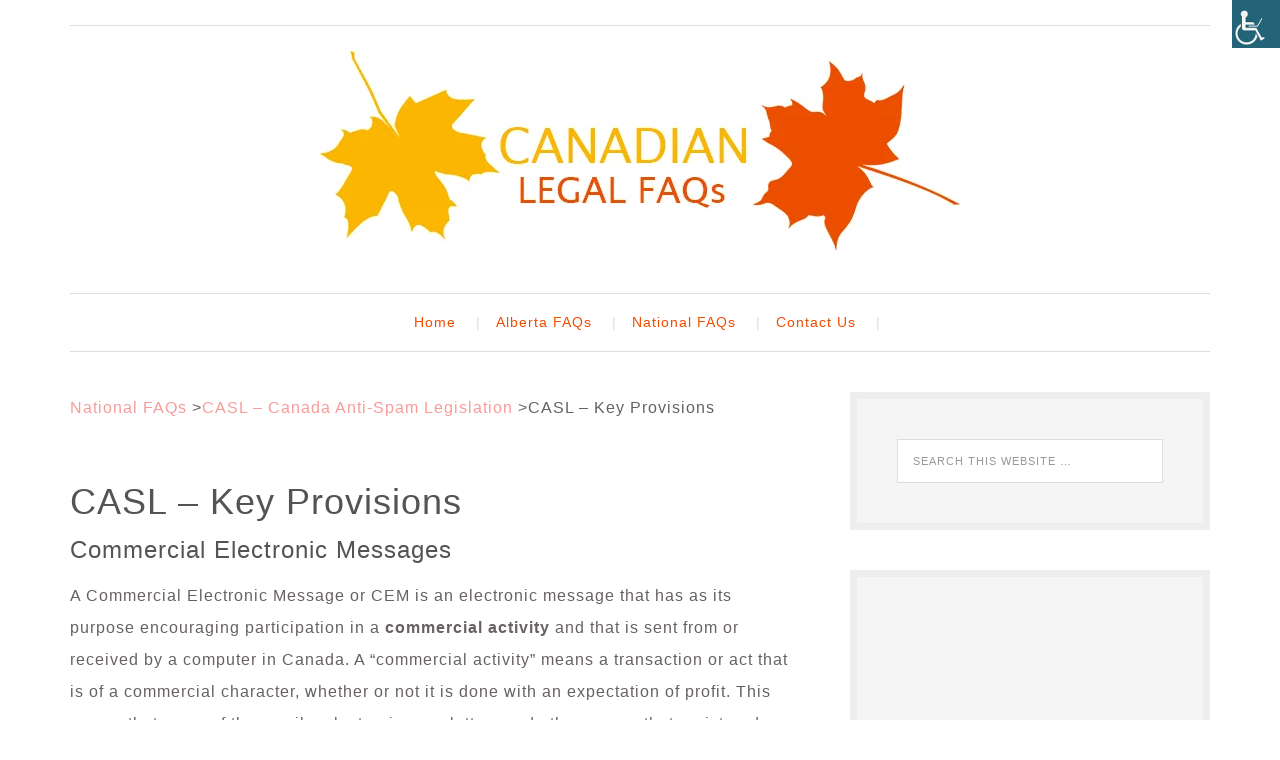

--- FILE ---
content_type: text/html; charset=UTF-8
request_url: https://www.law-faqs.org/national-faqs/casl/casl-key-provisions/
body_size: 26840
content:
<!DOCTYPE html><html lang="en-US"><head ><meta charset="UTF-8" /><meta name="viewport" content="width=device-width, initial-scale=1" /><meta name='robots' content='index, follow, max-image-preview:large, max-snippet:-1, max-video-preview:-1' /><title>CASL - Key Provisions - Canadian Legal FAQs</title><meta name="description" content="Learn about Commercial Electronic Messages (CEMs) and how they fall under the provisions of CASL. Find out about exceptions for registered charities and the importance of consent" /><link rel="canonical" href="https://www.law-faqs.org/national-faqs/casl/casl-key-provisions/" /><meta property="og:locale" content="en_US" /><meta property="og:type" content="article" /><meta property="og:title" content="CASL - Key Provisions - Canadian Legal FAQs" /><meta property="og:description" content="Learn about Commercial Electronic Messages (CEMs) and how they fall under the provisions of CASL. Find out about exceptions for registered charities and the importance of consent" /><meta property="og:url" content="https://www.law-faqs.org/national-faqs/casl/casl-key-provisions/" /><meta property="og:site_name" content="Canadian Legal FAQs" /><meta property="article:modified_time" content="2023-03-13T19:02:39+00:00" /><meta property="og:image" content="http://www.law-faqs.org/wp-content/uploads/2015/03/keyprovisions_image1a.png" /><meta name="twitter:card" content="summary_large_image" /><meta name="twitter:label1" content="Est. reading time" /><meta name="twitter:data1" content="12 minutes" /><link rel='dns-prefetch' href='//www.googletagmanager.com' /><link rel='dns-prefetch' href='//fonts.googleapis.com' /><link rel="alternate" type="application/rss+xml" title="Canadian Legal FAQs &raquo; Feed" href="https://www.law-faqs.org/feed/" /><link rel="alternate" type="application/rss+xml" title="Canadian Legal FAQs &raquo; Comments Feed" href="https://www.law-faqs.org/comments/feed/" /><link rel="alternate" title="oEmbed (JSON)" type="application/json+oembed" href="https://www.law-faqs.org/wp-json/oembed/1.0/embed?url=https%3A%2F%2Fwww.law-faqs.org%2Fnational-faqs%2Fcasl%2Fcasl-key-provisions%2F" /><link rel="alternate" title="oEmbed (XML)" type="text/xml+oembed" href="https://www.law-faqs.org/wp-json/oembed/1.0/embed?url=https%3A%2F%2Fwww.law-faqs.org%2Fnational-faqs%2Fcasl%2Fcasl-key-provisions%2F&#038;format=xml" /><style id='wp-img-auto-sizes-contain-inline-css' type='text/css'>img:is([sizes=auto i],[sizes^="auto," i]){contain-intrinsic-size:3000px 1500px}
/*# sourceURL=wp-img-auto-sizes-contain-inline-css */</style><style id="litespeed-ccss">article,aside,footer,header,main,nav,section{display:block}html{font-family:sans-serif;-ms-text-size-adjust:100%;-webkit-text-size-adjust:100%}body{margin:0}h1{font-size:2em;margin:.67em 0}b{font-weight:700}img{border:0}button,input{font-family:inherit;font-size:100%;margin:0}button,input{line-height:normal}button{text-transform:none}button,input[type="submit"]{-webkit-appearance:button}input[type="search"]{-webkit-appearance:textfield;-moz-box-sizing:content-box;-webkit-box-sizing:content-box;box-sizing:content-box}input[type="search"]::-webkit-search-cancel-button,input[type="search"]::-webkit-search-decoration{-webkit-appearance:none}button::-moz-focus-inner,input::-moz-focus-inner{border:0;padding:0}*,input[type="search"]{-webkit-box-sizing:border-box;-moz-box-sizing:border-box;box-sizing:border-box}.entry:before,.nav-primary:before,.site-container:before,.site-footer:before,.site-header:before,.site-inner:before,.wrap:before{content:" ";display:table}.entry:after,.nav-primary:after,.site-container:after,.site-footer:after,.site-header:after,.site-inner:after,.wrap:after{clear:both;content:" ";display:table}html{font-size:62.5%}body{background-color:#fff;color:#999;font-family:"museo-sans",sans-serif;font-size:16px;font-weight:300;letter-spacing:1px;line-height:2}a{color:#f69c9b;text-decoration:none}p{margin:0 0 24px;padding:0}ul{margin:0;padding:0}h1,h3{color:#545454;font-family:"museo-sans",sans-serif;font-weight:400;line-height:1.2;margin:0 0 16px}h1{font-size:36px}h3{font-size:24px}img{max-width:100%}img{background:#fff;height:auto;width:auto}input{background-color:#fff;border:1px solid #ddd;color:#bbb;font-family:"museo-sans",sans-serif;font-size:11px;letter-spacing:1px;padding:15px;text-transform:uppercase;width:100%}::-moz-placeholder{color:#999;opacity:1}::-webkit-input-placeholder{color:#999}button,input[type="submit"]{background-color:#f69c9b;border:none;box-shadow:none;color:#fff;padding:16px 24px;text-transform:uppercase;width:auto}input[type="search"]::-webkit-search-cancel-button,input[type="search"]::-webkit-search-results-button{display:none}.site-container{background:#fff;margin:0 auto;max-width:1140px}.site-inner,.wrap{margin:0 auto;max-width:1140px}.site-inner{clear:both;padding-top:40px}.content{float:right;width:740px}.content-sidebar .content{float:left}.sidebar-primary{float:right;width:360px}.search-form input[type="submit"]{border:0;clip:rect(0,0,0,0);height:1px;margin:-1px;padding:0;position:absolute;width:1px}.breadcrumb{margin-bottom:20px}.entry-title{font-size:36px;line-height:1}.top-bar{background-color:#fff0;border-bottom:1px solid #ddd;color:#999;font-family:"museo-sans",sans-serif;font-size:12px;line-height:1;padding-bottom:10px;padding-top:15px;text-transform:uppercase}.site-header{background-color:#fff}.site-header .wrap{padding:15px 0}.title-area{display:inline-block;font-family:"museo-sans",sans-serif;font-weight:400;margin:0;padding:18px 0 25px 0;text-align:center;width:320px}.header-image .site-description{line-height:0}.header-image .title-area{padding:0}.site-title{font-size:58px;line-height:.8;margin:0 0 12px 0;text-transform:none}.site-title a{color:#555}.site-description{color:#bbb;font-family:"museo-sans",sans-serif;font-size:12px;font-weight:300;line-height:.5;margin:0 10px;text-transform:uppercase}.header-full-width .title-area,.header-full-width .site-title{width:100%}.header-image .site-description,.header-image .site-title a{display:block;text-indent:-9999px}.header-image .site-title>a{background-size:contain!important;display:block;height:200px;margin:10px auto;text-indent:-9999px;max-width:640px}.header-image .site-title a{width:100%}.widget-area{word-wrap:break-word}.genesis-nav-menu{clear:both;color:#999;font-family:"museo-sans",sans-serif;font-weight:400;line-height:1.5;text-align:center;width:100%}.genesis-nav-menu .menu-item{display:inline-block;text-align:left}.genesis-nav-menu a{border:none;color:#999;display:block;font-size:14px;padding:18px 0 18px 15px;position:relative}.nav-primary li a::after{color:#ddd;content:"|";padding-left:20px}.genesis-nav-menu>.menu-item>a{text-transform:none}.nav-primary{background-color:#fff;border-bottom:1px solid #ddd;border-top:1px solid #ddd}.entry{background-color:#fff;border-radius:3px;margin-bottom:40px;padding:40px 20px 24px 0}.entry-content p{margin-bottom:26px}.sidebar{color:#999}.sidebar .widget{background-color:#f5f5f5;border:7px solid #eee;margin-bottom:40px;padding:40px}.site-footer{background-color:#fff;border-top:0 solid #ddd;color:#ddd;font-size:11px;padding:10px 0;text-align:center}.site-footer p{font-family:"museo-sans",sans-serif;font-weight:300;letter-spacing:1px;margin-bottom:0;text-transform:uppercase}@media only screen and (max-width:1139px){.site-inner,.wrap{max-width:960px}.content{width:620px}.sidebar-primary,.title-area{width:300px}}@media only screen and (max-width:1023px){body{background-color:#fff}.content,.sidebar-primary,.site-inner,.title-area,.wrap{width:100%}.site-header .wrap{padding:20px 0}.header-image .site-header .wrap{background-position:center top}.site-inner{padding-left:5%;padding-right:5%}.entry,.site-header{padding:0}.genesis-nav-menu li{float:none}.genesis-nav-menu,.site-description,.site-header .title-area,.site-title{text-align:center}.site-footer{padding:24px 0}}@media only screen and (max-width:769px){.top-bar{padding:10px 20px 0 20px}}@media only screen and (max-width:520px){.header-image .site-title>a{height:100px;max-width:640px}}@media only screen and (max-width:320px){.site-container{overflow:hidden}.site-footer p{padding:0 20px}.header-image .site-title>a{height:100px;max-width:640px}}nav{clear:both}@media only screen and (min-width:769px){nav{display:block!important}}@media only screen and (max-width:770px){.nav-primary li a::after{content:""}nav{display:none;position:relative}.genesis-nav-menu .menu-item{background-color:#f5f5f5;display:block;position:relative;text-align:left}}ul{box-sizing:border-box}.entry-content{counter-reset:footnotes}:root{--wp--preset--font-size--normal:16px;--wp--preset--font-size--huge:42px}:root{--wp--preset--aspect-ratio--square:1;--wp--preset--aspect-ratio--4-3:4/3;--wp--preset--aspect-ratio--3-4:3/4;--wp--preset--aspect-ratio--3-2:3/2;--wp--preset--aspect-ratio--2-3:2/3;--wp--preset--aspect-ratio--16-9:16/9;--wp--preset--aspect-ratio--9-16:9/16;--wp--preset--color--black:#000000;--wp--preset--color--cyan-bluish-gray:#abb8c3;--wp--preset--color--white:#ffffff;--wp--preset--color--pale-pink:#f78da7;--wp--preset--color--vivid-red:#cf2e2e;--wp--preset--color--luminous-vivid-orange:#ff6900;--wp--preset--color--luminous-vivid-amber:#fcb900;--wp--preset--color--light-green-cyan:#7bdcb5;--wp--preset--color--vivid-green-cyan:#00d084;--wp--preset--color--pale-cyan-blue:#8ed1fc;--wp--preset--color--vivid-cyan-blue:#0693e3;--wp--preset--color--vivid-purple:#9b51e0;--wp--preset--gradient--vivid-cyan-blue-to-vivid-purple:linear-gradient(135deg,rgba(6,147,227,1) 0%,rgb(155,81,224) 100%);--wp--preset--gradient--light-green-cyan-to-vivid-green-cyan:linear-gradient(135deg,rgb(122,220,180) 0%,rgb(0,208,130) 100%);--wp--preset--gradient--luminous-vivid-amber-to-luminous-vivid-orange:linear-gradient(135deg,rgba(252,185,0,1) 0%,rgba(255,105,0,1) 100%);--wp--preset--gradient--luminous-vivid-orange-to-vivid-red:linear-gradient(135deg,rgba(255,105,0,1) 0%,rgb(207,46,46) 100%);--wp--preset--gradient--very-light-gray-to-cyan-bluish-gray:linear-gradient(135deg,rgb(238,238,238) 0%,rgb(169,184,195) 100%);--wp--preset--gradient--cool-to-warm-spectrum:linear-gradient(135deg,rgb(74,234,220) 0%,rgb(151,120,209) 20%,rgb(207,42,186) 40%,rgb(238,44,130) 60%,rgb(251,105,98) 80%,rgb(254,248,76) 100%);--wp--preset--gradient--blush-light-purple:linear-gradient(135deg,rgb(255,206,236) 0%,rgb(152,150,240) 100%);--wp--preset--gradient--blush-bordeaux:linear-gradient(135deg,rgb(254,205,165) 0%,rgb(254,45,45) 50%,rgb(107,0,62) 100%);--wp--preset--gradient--luminous-dusk:linear-gradient(135deg,rgb(255,203,112) 0%,rgb(199,81,192) 50%,rgb(65,88,208) 100%);--wp--preset--gradient--pale-ocean:linear-gradient(135deg,rgb(255,245,203) 0%,rgb(182,227,212) 50%,rgb(51,167,181) 100%);--wp--preset--gradient--electric-grass:linear-gradient(135deg,rgb(202,248,128) 0%,rgb(113,206,126) 100%);--wp--preset--gradient--midnight:linear-gradient(135deg,rgb(2,3,129) 0%,rgb(40,116,252) 100%);--wp--preset--font-size--small:13px;--wp--preset--font-size--medium:20px;--wp--preset--font-size--large:36px;--wp--preset--font-size--x-large:42px;--wp--preset--spacing--20:0.44rem;--wp--preset--spacing--30:0.67rem;--wp--preset--spacing--40:1rem;--wp--preset--spacing--50:1.5rem;--wp--preset--spacing--60:2.25rem;--wp--preset--spacing--70:3.38rem;--wp--preset--spacing--80:5.06rem;--wp--preset--shadow--natural:6px 6px 9px rgba(0, 0, 0, 0.2);--wp--preset--shadow--deep:12px 12px 50px rgba(0, 0, 0, 0.4);--wp--preset--shadow--sharp:6px 6px 0px rgba(0, 0, 0, 0.2);--wp--preset--shadow--outlined:6px 6px 0px -3px rgba(255, 255, 255, 1), 6px 6px rgba(0, 0, 0, 1);--wp--preset--shadow--crisp:6px 6px 0px rgba(0, 0, 0, 1)}body .accessability_container{width:200px;background:#fff!important;color:#000!important;position:fixed;top:0;height:100%;z-index:9999999}body .accessability_container .font_resizer button.wah-action-button.smaller{width:46%;float:left}body .accessability_container .font_resizer button.wah-action-button.larger{float:right;width:46%}body .accessability_container .font_resizer button.wah-action-button.wah-font-reset{margin-top:12px;width:100%;clear:both}body .accessability_container button.wah-action-button{background:#232323!important;color:#fff!important;width:100%;padding:5px 0;text-align:center;border:1px solid #fff;font-size:15px;font-weight:700;margin:0}body .accessability_container .a_module{padding-bottom:.6rem;margin-bottom:.6rem;border-bottom:1px solid #000}body .accessability_container .a_module:before,body .accessability_container .a_module:after{content:"";display:block;clear:both}body .accessability_container.dark_theme .a_module{border-bottom:1px solid #444343}body .accessability_container.dark_theme #access_container,body .accessability_container.dark_theme .access_container_inner,body .accessability_container.dark_theme .a_module,body .accessability_container.dark_theme .a_module_title,body .accessability_container.dark_theme .a_module_exe,body .accessability_container.dark_theme .contrast_trigger{background:#232323!important;color:#fff!important}body .accessability_container.dark_theme .contrast_trigger{border:1px solid #fff;color:#fff}body .accessability_container *{background:#fff!important;color:#000!important}.accessibility-location-right .accessability_container{left:auto!important;right:-200px}.accessability_container a{color:#000}.access_container_inner{padding:0 10px;margin-top:14px}button.aicon_link{width:48px;height:48px;padding:0;margin:0;border:0!important}.aicon_link{left:-48px;right:auto!important;position:absolute;max-width:48px;max-height:48px;display:inline-block;background:transparent!important}button.close_container{background:#216073!important;color:#fff!important;display:block;padding:0;border:0;width:92%;margin:0 auto;height:34px;line-height:34px;font-weight:700;font-size:15px}#access_container{margin-top:0;padding-top:10px}.a_module_title{margin-bottom:.4rem;font-weight:600}.contrast_trigger{width:100%}.color_selector{display:none}.color_selector button{display:inline-block;font-size:0;width:30px;height:30px;float:left;-webkit-border-radius:20px;-moz-border-radius:20px;-ms-border-radius:20px;border-radius:20px;border:2px solid #000;margin:5px;padding:0}.color_selector .black{background:#000!important}.color_selector .white{background:#fff!important}.color_selector .green{background:#00FF21!important}.color_selector .blue{background:#0FF!important}.color_selector .red{background:red!important}.color_selector .orange{background:#FF6A00!important}.color_selector .yellow{background:#FFD800!important}.color_selector .navi{background:#B200FF!important}.wah-skip{position:relative;top:-10000px;left:-10000px;height:1px;width:1px;text-align:left;overflow:hidden}.accessability_container.dark_theme .wah-free-credits .wah-free-credits-inner a{color:#fff!important}.accessability_container .wah-free-credits{position:absolute;bottom:5px;width:100%;text-align:center;font-size:12px;background:none!important}.accessability_container .wah-free-credits .wah-free-credits-inner{background:none!important}.accessability_container .wah-free-credits .wah-free-credits-inner a{background:none!important;text-decoration:underline}@media only screen and (max-width:480px){body .accessability_container{height:auto;padding:0 0 1rem 0}#access_container{height:97.5vh;overflow-x:scroll}.a_module_title{font-size:14px}.a_module{padding-bottom:.4rem;margin-bottom:.4rem}.contrast_trigger{font-size:14px;padding:.2rem}.a_module_title{display:none}}.hamburger{padding:15px 15px;display:inline-block;font:inherit;color:inherit;text-transform:none;background-color:#fff0;border:0;margin:0;overflow:visible}.hamburger-box{width:30px;height:24px;display:inline-block;position:relative}.hamburger-inner{display:block;top:50%;margin-top:-2px}.hamburger-inner,.hamburger-inner::before,.hamburger-inner::after{width:30px;height:4px;background-color:#000;border-radius:4px;position:absolute}.hamburger-inner::before,.hamburger-inner::after{content:"";display:block}.hamburger-inner::before{top:-10px}.hamburger-inner::after{bottom:-10px}.hamburger--slider .hamburger-inner{top:2px}.hamburger--slider .hamburger-inner::before{top:10px}.hamburger--slider .hamburger-inner::after{top:20px}#wprmenu_bar,#wprmenu_bar *{margin:0;padding:0;-moz-box-sizing:border-box!important;-webkit-box-sizing:border-box!important;box-sizing:border-box!important;font-family:inherit;text-align:left;font-size:100%;font-weight:400}#wprmenu_bar{position:fixed;background:#4C656C;padding:10px 16px;overflow:hidden;height:42px;z-index:99999}#wprmenu_bar .menu_title{display:inline-block;line-height:35px;position:relative;top:-6px}#wprmenu_bar .menu_title a{display:inline-block;position:relative;top:4px}#wprmenu_bar div.hamburger{margin-top:-3px}body{position:relative!important}#mg-wprm-wrap ul li{margin:0}#mg-wprm-wrap{z-index:9999}#mg-wprm-wrap ul li a{text-decoration:none;z-index:9999}#wprmenu_menu_ul{padding:0 0 50px;margin:0;overflow:hidden}#mg-wprm-wrap li.menu-item a{padding:13px 14px}.cbp-spmenu{position:fixed;overflow:auto;height:100%;z-index:9999}.cbp-spmenu a{padding:1em;display:block}#mg-wprm-wrap.cbp-spmenu-left{top:42px}.cbp-spmenu-left{left:-100%}#wprmenu_bar,#mg-wprm-wrap{display:none}#wprmenu_bar{top:0}#wprmenu_bar{left:0}#wprmenu_bar{width:103%}#wprmenu_menu_ul,#wprmenu_bar,#wprmenu_bar *{list-style:none}@media only screen and (max-width:768px){#wprmenu_bar{background-image:url();background-size:;background-repeat:}#wprmenu_bar{background-color:#0D0D0D}#wprmenu_bar .menu_title,#wprmenu_bar .menu_title a{color:#F2F2F2}#wprmenu_bar .menu_title a{font-size:px;font-weight:}#mg-wprm-wrap li.menu-item a{font-size:px;text-transform:;font-weight:}#mg-wprm-wrap{background-color:#2E2E2E}#mg-wprm-wrap.cbp-spmenu-left,.cbp-spmenu-vertical{width:80%;max-width:px}#mg-wprm-wrap ul#wprmenu_menu_ul li.menu-item a{color:#CFCFCF}.wprmenu_bar .hamburger-inner,.wprmenu_bar .hamburger-inner::before,.wprmenu_bar .hamburger-inner::after{background:#FFF}div.wprmenu_bar div.hamburger{padding-right:6px!important}.wprmenu_bar .hamburger{float:left}html{padding-top:42px!important}#wprmenu_bar,#mg-wprm-wrap{display:block}}.site-title a{background:url(https://www.law-faqs.org/wp-content/uploads/2017/05/lawfaqsorg.png)no-repeat!important}.title-area{width:100%}.genesis-nav-menu a{color:#ed4e00}.genesis-nav-menu a:visited{color:#ed4e00!important}footer.site-footer{display:none}body{color:#676161}@media screen{#access_container{font-family:Arial,Helvetica,sans-serif}}.ninja-forms-noscript-message{background:#f1f1f1;border:4px dashed #ccc;color:#333;display:block;font-size:20px;margin:20px 0;padding:40px;text-align:center}</style><link rel="preload" data-asynced="1" data-optimized="2" as="style" onload="this.onload=null;this.rel='stylesheet'" href="https://www.law-faqs.org/wp-content/litespeed/ucss/49277ac1390e70b01bdaa9295b432813.css?ver=45c14" /><script data-optimized="1" type="litespeed/javascript" data-src="https://www.law-faqs.org/wp-content/plugins/litespeed-cache/assets/js/css_async.min.js"></script> <style id='global-styles-inline-css' type='text/css'>:root{--wp--preset--aspect-ratio--square: 1;--wp--preset--aspect-ratio--4-3: 4/3;--wp--preset--aspect-ratio--3-4: 3/4;--wp--preset--aspect-ratio--3-2: 3/2;--wp--preset--aspect-ratio--2-3: 2/3;--wp--preset--aspect-ratio--16-9: 16/9;--wp--preset--aspect-ratio--9-16: 9/16;--wp--preset--color--black: #000000;--wp--preset--color--cyan-bluish-gray: #abb8c3;--wp--preset--color--white: #ffffff;--wp--preset--color--pale-pink: #f78da7;--wp--preset--color--vivid-red: #cf2e2e;--wp--preset--color--luminous-vivid-orange: #ff6900;--wp--preset--color--luminous-vivid-amber: #fcb900;--wp--preset--color--light-green-cyan: #7bdcb5;--wp--preset--color--vivid-green-cyan: #00d084;--wp--preset--color--pale-cyan-blue: #8ed1fc;--wp--preset--color--vivid-cyan-blue: #0693e3;--wp--preset--color--vivid-purple: #9b51e0;--wp--preset--gradient--vivid-cyan-blue-to-vivid-purple: linear-gradient(135deg,rgb(6,147,227) 0%,rgb(155,81,224) 100%);--wp--preset--gradient--light-green-cyan-to-vivid-green-cyan: linear-gradient(135deg,rgb(122,220,180) 0%,rgb(0,208,130) 100%);--wp--preset--gradient--luminous-vivid-amber-to-luminous-vivid-orange: linear-gradient(135deg,rgb(252,185,0) 0%,rgb(255,105,0) 100%);--wp--preset--gradient--luminous-vivid-orange-to-vivid-red: linear-gradient(135deg,rgb(255,105,0) 0%,rgb(207,46,46) 100%);--wp--preset--gradient--very-light-gray-to-cyan-bluish-gray: linear-gradient(135deg,rgb(238,238,238) 0%,rgb(169,184,195) 100%);--wp--preset--gradient--cool-to-warm-spectrum: linear-gradient(135deg,rgb(74,234,220) 0%,rgb(151,120,209) 20%,rgb(207,42,186) 40%,rgb(238,44,130) 60%,rgb(251,105,98) 80%,rgb(254,248,76) 100%);--wp--preset--gradient--blush-light-purple: linear-gradient(135deg,rgb(255,206,236) 0%,rgb(152,150,240) 100%);--wp--preset--gradient--blush-bordeaux: linear-gradient(135deg,rgb(254,205,165) 0%,rgb(254,45,45) 50%,rgb(107,0,62) 100%);--wp--preset--gradient--luminous-dusk: linear-gradient(135deg,rgb(255,203,112) 0%,rgb(199,81,192) 50%,rgb(65,88,208) 100%);--wp--preset--gradient--pale-ocean: linear-gradient(135deg,rgb(255,245,203) 0%,rgb(182,227,212) 50%,rgb(51,167,181) 100%);--wp--preset--gradient--electric-grass: linear-gradient(135deg,rgb(202,248,128) 0%,rgb(113,206,126) 100%);--wp--preset--gradient--midnight: linear-gradient(135deg,rgb(2,3,129) 0%,rgb(40,116,252) 100%);--wp--preset--font-size--small: 13px;--wp--preset--font-size--medium: 20px;--wp--preset--font-size--large: 36px;--wp--preset--font-size--x-large: 42px;--wp--preset--spacing--20: 0.44rem;--wp--preset--spacing--30: 0.67rem;--wp--preset--spacing--40: 1rem;--wp--preset--spacing--50: 1.5rem;--wp--preset--spacing--60: 2.25rem;--wp--preset--spacing--70: 3.38rem;--wp--preset--spacing--80: 5.06rem;--wp--preset--shadow--natural: 6px 6px 9px rgba(0, 0, 0, 0.2);--wp--preset--shadow--deep: 12px 12px 50px rgba(0, 0, 0, 0.4);--wp--preset--shadow--sharp: 6px 6px 0px rgba(0, 0, 0, 0.2);--wp--preset--shadow--outlined: 6px 6px 0px -3px rgb(255, 255, 255), 6px 6px rgb(0, 0, 0);--wp--preset--shadow--crisp: 6px 6px 0px rgb(0, 0, 0);}:where(.is-layout-flex){gap: 0.5em;}:where(.is-layout-grid){gap: 0.5em;}body .is-layout-flex{display: flex;}.is-layout-flex{flex-wrap: wrap;align-items: center;}.is-layout-flex > :is(*, div){margin: 0;}body .is-layout-grid{display: grid;}.is-layout-grid > :is(*, div){margin: 0;}:where(.wp-block-columns.is-layout-flex){gap: 2em;}:where(.wp-block-columns.is-layout-grid){gap: 2em;}:where(.wp-block-post-template.is-layout-flex){gap: 1.25em;}:where(.wp-block-post-template.is-layout-grid){gap: 1.25em;}.has-black-color{color: var(--wp--preset--color--black) !important;}.has-cyan-bluish-gray-color{color: var(--wp--preset--color--cyan-bluish-gray) !important;}.has-white-color{color: var(--wp--preset--color--white) !important;}.has-pale-pink-color{color: var(--wp--preset--color--pale-pink) !important;}.has-vivid-red-color{color: var(--wp--preset--color--vivid-red) !important;}.has-luminous-vivid-orange-color{color: var(--wp--preset--color--luminous-vivid-orange) !important;}.has-luminous-vivid-amber-color{color: var(--wp--preset--color--luminous-vivid-amber) !important;}.has-light-green-cyan-color{color: var(--wp--preset--color--light-green-cyan) !important;}.has-vivid-green-cyan-color{color: var(--wp--preset--color--vivid-green-cyan) !important;}.has-pale-cyan-blue-color{color: var(--wp--preset--color--pale-cyan-blue) !important;}.has-vivid-cyan-blue-color{color: var(--wp--preset--color--vivid-cyan-blue) !important;}.has-vivid-purple-color{color: var(--wp--preset--color--vivid-purple) !important;}.has-black-background-color{background-color: var(--wp--preset--color--black) !important;}.has-cyan-bluish-gray-background-color{background-color: var(--wp--preset--color--cyan-bluish-gray) !important;}.has-white-background-color{background-color: var(--wp--preset--color--white) !important;}.has-pale-pink-background-color{background-color: var(--wp--preset--color--pale-pink) !important;}.has-vivid-red-background-color{background-color: var(--wp--preset--color--vivid-red) !important;}.has-luminous-vivid-orange-background-color{background-color: var(--wp--preset--color--luminous-vivid-orange) !important;}.has-luminous-vivid-amber-background-color{background-color: var(--wp--preset--color--luminous-vivid-amber) !important;}.has-light-green-cyan-background-color{background-color: var(--wp--preset--color--light-green-cyan) !important;}.has-vivid-green-cyan-background-color{background-color: var(--wp--preset--color--vivid-green-cyan) !important;}.has-pale-cyan-blue-background-color{background-color: var(--wp--preset--color--pale-cyan-blue) !important;}.has-vivid-cyan-blue-background-color{background-color: var(--wp--preset--color--vivid-cyan-blue) !important;}.has-vivid-purple-background-color{background-color: var(--wp--preset--color--vivid-purple) !important;}.has-black-border-color{border-color: var(--wp--preset--color--black) !important;}.has-cyan-bluish-gray-border-color{border-color: var(--wp--preset--color--cyan-bluish-gray) !important;}.has-white-border-color{border-color: var(--wp--preset--color--white) !important;}.has-pale-pink-border-color{border-color: var(--wp--preset--color--pale-pink) !important;}.has-vivid-red-border-color{border-color: var(--wp--preset--color--vivid-red) !important;}.has-luminous-vivid-orange-border-color{border-color: var(--wp--preset--color--luminous-vivid-orange) !important;}.has-luminous-vivid-amber-border-color{border-color: var(--wp--preset--color--luminous-vivid-amber) !important;}.has-light-green-cyan-border-color{border-color: var(--wp--preset--color--light-green-cyan) !important;}.has-vivid-green-cyan-border-color{border-color: var(--wp--preset--color--vivid-green-cyan) !important;}.has-pale-cyan-blue-border-color{border-color: var(--wp--preset--color--pale-cyan-blue) !important;}.has-vivid-cyan-blue-border-color{border-color: var(--wp--preset--color--vivid-cyan-blue) !important;}.has-vivid-purple-border-color{border-color: var(--wp--preset--color--vivid-purple) !important;}.has-vivid-cyan-blue-to-vivid-purple-gradient-background{background: var(--wp--preset--gradient--vivid-cyan-blue-to-vivid-purple) !important;}.has-light-green-cyan-to-vivid-green-cyan-gradient-background{background: var(--wp--preset--gradient--light-green-cyan-to-vivid-green-cyan) !important;}.has-luminous-vivid-amber-to-luminous-vivid-orange-gradient-background{background: var(--wp--preset--gradient--luminous-vivid-amber-to-luminous-vivid-orange) !important;}.has-luminous-vivid-orange-to-vivid-red-gradient-background{background: var(--wp--preset--gradient--luminous-vivid-orange-to-vivid-red) !important;}.has-very-light-gray-to-cyan-bluish-gray-gradient-background{background: var(--wp--preset--gradient--very-light-gray-to-cyan-bluish-gray) !important;}.has-cool-to-warm-spectrum-gradient-background{background: var(--wp--preset--gradient--cool-to-warm-spectrum) !important;}.has-blush-light-purple-gradient-background{background: var(--wp--preset--gradient--blush-light-purple) !important;}.has-blush-bordeaux-gradient-background{background: var(--wp--preset--gradient--blush-bordeaux) !important;}.has-luminous-dusk-gradient-background{background: var(--wp--preset--gradient--luminous-dusk) !important;}.has-pale-ocean-gradient-background{background: var(--wp--preset--gradient--pale-ocean) !important;}.has-electric-grass-gradient-background{background: var(--wp--preset--gradient--electric-grass) !important;}.has-midnight-gradient-background{background: var(--wp--preset--gradient--midnight) !important;}.has-small-font-size{font-size: var(--wp--preset--font-size--small) !important;}.has-medium-font-size{font-size: var(--wp--preset--font-size--medium) !important;}.has-large-font-size{font-size: var(--wp--preset--font-size--large) !important;}.has-x-large-font-size{font-size: var(--wp--preset--font-size--x-large) !important;}
/*# sourceURL=global-styles-inline-css */</style><style id='classic-theme-styles-inline-css' type='text/css'>/*! This file is auto-generated */
.wp-block-button__link{color:#fff;background-color:#32373c;border-radius:9999px;box-shadow:none;text-decoration:none;padding:calc(.667em + 2px) calc(1.333em + 2px);font-size:1.125em}.wp-block-file__button{background:#32373c;color:#fff;text-decoration:none}
/*# sourceURL=/wp-includes/css/classic-themes.min.css */</style><style id='wprmenu.css-inline-css' type='text/css'>@media only screen and ( max-width: 768px ) {html body div.wprm-wrapper {overflow: scroll;}#wprmenu_bar {background-image: url();background-size:;background-repeat: ;}#wprmenu_bar {background-color: #0D0D0D;}html body div#mg-wprm-wrap .wpr_submit .icon.icon-search {color: ;}#wprmenu_bar .menu_title,#wprmenu_bar .wprmenu_icon_menu,#wprmenu_bar .menu_title a {color: #F2F2F2;}#wprmenu_bar .menu_title a {font-size: px;font-weight: ;}#mg-wprm-wrap li.menu-item a {font-size: px;text-transform: ;font-weight: ;}#mg-wprm-wrap li.menu-item-has-children ul.sub-menu a {font-size: px;text-transform: ;font-weight: ;}#mg-wprm-wrap li.current-menu-item > a {background: ;}#mg-wprm-wrap li.current-menu-item > a,#mg-wprm-wrap li.current-menu-item span.wprmenu_icon{color:!important;}#mg-wprm-wrap {background-color: #2E2E2E;}.cbp-spmenu-push-toright,.cbp-spmenu-push-toright .mm-slideout {left: 80% ;}.cbp-spmenu-push-toleft {left: -80% ;}#mg-wprm-wrap.cbp-spmenu-right,#mg-wprm-wrap.cbp-spmenu-left,#mg-wprm-wrap.cbp-spmenu-right.custom,#mg-wprm-wrap.cbp-spmenu-left.custom,.cbp-spmenu-vertical {width: 80%;max-width: px;}#mg-wprm-wrap ul#wprmenu_menu_ul li.menu-item a,div#mg-wprm-wrap ul li span.wprmenu_icon {color: #CFCFCF;}#mg-wprm-wrap ul#wprmenu_menu_ul li.menu-item:valid ~ a{color: ;}#mg-wprm-wrap ul#wprmenu_menu_ul li.menu-item a:hover {background: ;color: #606060 !important;}div#mg-wprm-wrap ul>li:hover>span.wprmenu_icon {color: #606060 !important;}.wprmenu_bar .hamburger-inner,.wprmenu_bar .hamburger-inner::before,.wprmenu_bar .hamburger-inner::after {background: #FFFFFF;}.wprmenu_bar .hamburger:hover .hamburger-inner,.wprmenu_bar .hamburger:hover .hamburger-inner::before,.wprmenu_bar .hamburger:hover .hamburger-inner::after {background: ;}div.wprmenu_bar div.hamburger{padding-right: 6px !important;}#wprmenu_menu.left {width:80%;left: -80%;right: auto;}#wprmenu_menu.right {width:80%;right: -80%;left: auto;}.wprmenu_bar .hamburger {float: left;}.wprmenu_bar #custom_menu_icon.hamburger {top: px;left: px;float: left !important;background-color: ;}.wpr_custom_menu #custom_menu_icon {display: block;}html { padding-top: 42px !important; }#wprmenu_bar,#mg-wprm-wrap { display: block; }div#wpadminbar { position: fixed; }}
/*# sourceURL=wprmenu.css-inline-css */</style> <script type="litespeed/javascript" data-src="https://www.law-faqs.org/wp-includes/js/jquery/jquery.min.js" id="jquery-core-js"></script> <script id="wprmenu.js-js-extra" type="litespeed/javascript">var wprmenu={"zooming":"yes","from_width":"768","push_width":"","menu_width":"80","parent_click":"","swipe":"yes","enable_overlay":"","wprmenuDemoId":""}</script> 
 <script type="litespeed/javascript" data-src="https://www.googletagmanager.com/gtag/js?id=G-GT2JYYQCT5" id="google_gtagjs-js"></script> <script id="google_gtagjs-js-after" type="litespeed/javascript">window.dataLayer=window.dataLayer||[];function gtag(){dataLayer.push(arguments)}
gtag("set","linker",{"domains":["www.law-faqs.org"]});gtag("js",new Date());gtag("set","developer_id.dZTNiMT",!0);gtag("config","G-GT2JYYQCT5",{"googlesitekit_post_type":"page"});window._googlesitekit=window._googlesitekit||{};window._googlesitekit.throttledEvents=[];window._googlesitekit.gtagEvent=(name,data)=>{var key=JSON.stringify({name,data});if(!!window._googlesitekit.throttledEvents[key]){return}window._googlesitekit.throttledEvents[key]=!0;setTimeout(()=>{delete window._googlesitekit.throttledEvents[key]},5);gtag("event",name,{...data,event_source:"site-kit"})}</script> <link rel="https://api.w.org/" href="https://www.law-faqs.org/wp-json/" /><link rel="alternate" title="JSON" type="application/json" href="https://www.law-faqs.org/wp-json/wp/v2/pages/2773" /><link rel="EditURI" type="application/rsd+xml" title="RSD" href="https://www.law-faqs.org/xmlrpc.php?rsd" /><link rel='shortlink' href='https://www.law-faqs.org/?p=2773' /><meta name="generator" content="Site Kit by Google 1.170.0" /> <script type="application/ld+json">{"@context":"https:\/\/schema.org\/","@type":"Article","mainEntityOfPage":{"@type":"WebPage","@id":"https:\/\/www.law-faqs.org\/national-faqs\/casl\/casl-key-provisions\/"},"url":"https:\/\/www.law-faqs.org\/national-faqs\/casl\/casl-key-provisions\/","headline":"CASL - Key Provisions","datePublished":"2015-02-24T16:44:02-07:00","dateModified":"2023-03-13T13:02:39-06:00","publisher":{"@type":"Organization","@id":"https:\/\/www.law-faqs.org\/#organization","name":"Centre for Public Legal Education Alberta","logo":{"@type":"ImageObject","url":"https:\/\/www.law-faqs.org\/wp-content\/uploads\/2015\/01\/CPLEA-logo-200px-standard-e1421092114102.jpg","width":600,"height":60}},"description":"Learn about Commercial Electronic Messages (CEMs) and how they fall under the provisions of CASL. Find out about exceptions for registered charities and the importance of consent. #CEMs #CASL #Consent #RegisteredCharities","author":{"@type":"Person","name":"CPLEA Administrator","url":"https:\/\/www.law-faqs.org\/author\/cpleaadmin\/","image":{"@type":"ImageObject","url":"https:\/\/www.law-faqs.org\/wp-content\/litespeed\/avatar\/b62ea035bfbe1e2dfcb12efde3cecdc4.jpg?ver=1769625908","height":96,"width":96}}}</script> <style type="text/css">.site-title a { background: url(https://www.law-faqs.org/wp-content/uploads/2017/05/lawfaqsorg.png.webp) no-repeat !important; }</style> <script type="application/ld+json">{
    "@context": "http://schema.org",
    "@type": "BreadcrumbList",
    "itemListElement": [
        {
            "@type": "ListItem",
            "position": 1,
            "item": {
                "@id": "https://www.law-faqs.org",
                "name": "Home"
            }
        },
        {
            "@type": "ListItem",
            "position": 2,
            "item": {
                "@id": "https://www.law-faqs.org/national-faqs/",
                "name": "National FAQs"
            }
        },
        {
            "@type": "ListItem",
            "position": 3,
            "item": {
                "@id": "https://www.law-faqs.org/national-faqs/casl/",
                "name": "CASL &#8211; Canada Anti-Spam Legislation"
            }
        },
        {
            "@type": "ListItem",
            "position": 4,
            "item": {
                "@id": "https://www.law-faqs.org/national-faqs/casl/casl-key-provisions/",
                "name": "CASL &#8211; Key Provisions"
            }
        }
    ]
}</script>  <script type="litespeed/javascript">(function(w,d,s,l,i){w[l]=w[l]||[];w[l].push({'gtm.start':new Date().getTime(),event:'gtm.js'});var f=d.getElementsByTagName(s)[0],j=d.createElement(s),dl=l!='dataLayer'?'&l='+l:'';j.async=!0;j.src='https://www.googletagmanager.com/gtm.js?id='+i+dl;f.parentNode.insertBefore(j,f)})(window,document,'script','dataLayer','GTM-M34GPH74')</script> <link rel="icon" href="https://www.law-faqs.org/wp-content/uploads/2017/03/cropped-CPLEA-icon-512-32x32.png" sizes="32x32" /><link rel="icon" href="https://www.law-faqs.org/wp-content/uploads/2017/03/cropped-CPLEA-icon-512-192x192.png" sizes="192x192" /><link rel="apple-touch-icon" href="https://www.law-faqs.org/wp-content/uploads/2017/03/cropped-CPLEA-icon-512-180x180.png" /><meta name="msapplication-TileImage" content="https://www.law-faqs.org/wp-content/uploads/2017/03/cropped-CPLEA-icon-512-270x270.png" /><style type="text/css" id="wp-custom-css">/*
You can add your own CSS here.

Click the help icon above to learn more.
*/
.entry-content a {
    color: #ED4E00;
}
.entry-content a:hover {
	color: #fbb600;
	}
.breadcrumb a:hover {
    font-size: 16px;
}
.sidebar a {
    color: #ED4E00;
}
.sidebar a:hover {
	color: #fbb600;
	font-size: 16px;
}
.find-help {
    margin: 0 auto;
    text-align: center;
}
.title-area {
    width: 100%;
}

.widget-area.header-widget-area {
    display: none;
}

.genesis-nav-menu a {
    color: #ed4e00;
}
.genesis-nav-menu a:hover {
    color: #fbb600 !important;
}
.genesis-nav-menu a:visited, a:active {
    color: #ed4e00 !important;
}
img.alf-logo-bottom {
    margin-left: 1.5em;
}
.footer-widgets-1 {
    background-color: #FFF;
    text-align:center;
    width:100%;
}
.footer-widgets a {
 	color: #ed4e00;
}
img.alf-logo-bottom {
    float: left;
}

img.cplea-logo-bottom {
    float: right;
background: transparent;

}

.footer-widgets a {
    text-transform: none;
}
.cplea_link {
    display: block;
    position: relative;
    top: auto;
    text-align: center;
    margin: 0 auto;
    margin-top: 1em;
    text-decoration: none;
    color: black;
    max-width: 1140px;
}
.linktext {
    display: inline;
    position: relative;
    margin: 0 auto;
    right: auto;
    top: auto;
}
#cplea_link a,#cplea_link a:visited,#cplea_link a:active {
    color: black;
    text-decoration: none;
    font-size: medium;
}

.pub_by_cplea_logo {
    display: block;
    float: right;
}
.site-info {background-color: #006483;color: #fff;}

img.alf-logo-bottom {
    margin-left: 1.5em;
    margin-top: 1.5em;
}
.alf-logo-bottom {
    float: left;
    display: inline-block;
}
.footer {
    background-color: #006483;
}

.cplea-logo-bottom {
    float: right;
    display: inline-block;
}

.site-info a {
    color: #FFF;
    text-decoration: underline;
}
.site-info {text-align: center;}

footer.site-footer {
    display: none;
}
.bg_faq_closed {
	padding-bottom: .5em;
}
.entry-content li {
    padding-bottom: .5em;
}
body {
	color: #676161;
}
.site-info a:hover {
    font-size: 16px;
}

.bg_faq_closed a:hover {
    font-size: 24px;
    color:#006483;
    text-decoration:underline;
}
#bg_faq_closed a, #bg_faq_closed a:active, #bg_faq_closed a:visited {
    color:#006483;
	font-size:24px;
}

#bg_faq_open a:hover {font-size:24px}

.bg_faq_content_section a:hover {
    font-size: inherit;
}
/* Feedback Forms */

.feedback-question-hidden {
    display: none;
}

.nf-form-title h3 {font-size: medium;}

.nf-field-element {
    font-size: small;
}

.nf-form-fields-required {
    display: none;
}

.submit-wrap {
    text-align: center;
}

.list-radio-wrap .nf-field-element li label {
		color:black;
    font-size: 14px;
}
.listradio-wrap {
    width: 80%;
    margin: auto;
}</style></head><body class="wp-singular page-template-default page page-id-2773 page-child parent-pageid-2566 wp-theme-genesis wp-child-theme-swank-lawfaqs chrome osx wp-accessibility-helper accessibility-contrast_mode_on wah_fstype_script accessibility-underline-setup accessibility-location-right custom-header header-image header-full-width content-sidebar genesis-breadcrumbs-visible genesis-footer-widgets-visible">
<noscript>
<iframe data-lazyloaded="1" src="about:blank" data-litespeed-src="https://www.googletagmanager.com/ns.html?id=GTM-M34GPH74" height="0" width="0" style="display:none;visibility:hidden"></iframe>
</noscript><div class="site-container"><div class="top-bar"><div class="wrap"></div></div><header class="site-header" itemscope itemtype="https://schema.org/WPHeader"><div class="wrap"><div class="title-area"><p class="site-title" itemprop="headline"><a href="https://www.law-faqs.org/">Canadian Legal FAQs</a></p><p class="site-description" itemprop="description">Published by the Centre for Public Legal Education Alberta</p></div></div></header><nav class="nav-primary" aria-label="Main" itemscope itemtype="https://schema.org/SiteNavigationElement"><div class="wrap"><ul id="menu-main-nav" class="menu genesis-nav-menu menu-primary"><li id="menu-item-51" class="menu-item menu-item-type-post_type menu-item-object-page menu-item-home menu-item-51"><a href="https://www.law-faqs.org/" itemprop="url"><span itemprop="name">Home</span></a></li><li id="menu-item-1585" class="menu-item menu-item-type-post_type menu-item-object-page menu-item-1585"><a href="https://www.law-faqs.org/alberta-faqs/" itemprop="url"><span itemprop="name">Alberta FAQs</span></a></li><li id="menu-item-68" class="menu-item menu-item-type-post_type menu-item-object-page current-page-ancestor menu-item-68"><a href="https://www.law-faqs.org/national-faqs/" itemprop="url"><span itemprop="name">National FAQs</span></a></li><li id="menu-item-65" class="menu-item menu-item-type-post_type menu-item-object-page menu-item-65"><a href="https://www.law-faqs.org/contact-us/" itemprop="url"><span itemprop="name">Contact Us</span></a></li></ul></div></nav><div class="site-inner"><div class="content-sidebar-wrap"><main class="content"><div class="breadcrumb" typeof="BreadcrumbList" vocab="https://schema.org/"><span typeof="v:Breadcrumb"><a rel="v:url" property="v:title" title="Go to National FAQs." href="https://www.law-faqs.org/national-faqs/" class="post post-page">National FAQs</a></span>   &gt;<span typeof="v:Breadcrumb"><a rel="v:url" property="v:title" title="Go to CASL &#8211; Canada Anti-Spam Legislation." href="https://www.law-faqs.org/national-faqs/casl/" class="post post-page">CASL &#8211; Canada Anti-Spam Legislation</a></span>   &gt;<span typeof="v:Breadcrumb"><span property="v:title">CASL &#8211; Key Provisions</span></span></div><article class="post-2773 page type-page status-publish entry" aria-label="CASL &#8211; Key Provisions"><header class="entry-header"><h1 class="entry-title">CASL &#8211; Key Provisions</h1></header><div class="entry-content"><h3><span id="Commercial_Electronic_Messages" class="mw-headline">Commercial Electronic Messages</span></h3><p>A Commercial Electronic Message or CEM is an electronic message that has as its purpose encouraging participation in a <b>commercial activity</b> and that is sent from or received by a computer in Canada. A “commercial activity” means a transaction or act that is of a commercial character, whether or not it is done with an expectation of profit. This means that many of the emails, electronic newsletters and other means that registered charities and not-for-profits use to communicate with volunteers, donors, members and members of the public may now be regarded as CEMs and fall under the provisions of CASL.</p><h3><span id="Exception_for_Registered_Charities" class="mw-headline">Exception for Registered Charities</span></h3><p>There is a limited exception for registered charities. Any electronic message sent by a registered charity for the primary purpose of raising funds is exempt from the provisions of CASL. However, the definition of raising funds is unclear at this time. And, if a request for donations is placed within a newsletter, or some other form of communication with the public, it may be found that the primary purpose of the CEM was not to raise funds. This limited exception does not apply to not-for-profit organizations or Registered Amateur Athletic Associations.</p><h3><span id="Consent" class="mw-headline">Consent</span></h3><p>Consent is really the key concept to be aware of in CASL. The Act creates a permission-based scheme under which consent is required before a CEM can be sent. Consent can be either express or implied.</p><p><i><b>Express Consent</b></i></p><p>Express consent means that a recipient has voluntarily agreed to receive a CEM and this consent is documented. Consent can be either oral or in writing, and “in writing” includes both paper and electronic forms of writing. The CRTC has set out guidelines that state the information that must be in a request for express consent:</p><dl><dd><ul><li>The purpose or purposes for which consent is requested;</li><li>The name of the person seeking consent and the name of the person ,if it is different, on whose behalf consent is asked;</li><li>A statement indicating which person is asking for consent and which person on whose behalf consent is being asked;</li><li>If the person seeking consent and the person, if different, on whose behalf consent is sought are carrying on business under different names, the names of those businesses;</li><li>The mailing address, and either a telephone number providing access to a person or a voice messaging system, an email address or a web address for the person asking for consent, and if different, the person on whose behalf consent is asked; and</li><li>A statement that the recipient of the CEM can withdraw consent at any time in the future by using this contact information. This is called the “unsubscribe mechanism”. You will find more information about the unsubscribe mechanism at the end of this section.</li></ul></dd></dl><p>Oral consent can be proven by verification by an independent third party, or where a complete and unedited audio recording of the oral consent is kept by the person asking for consent or a client of the person asking for consent.</p><p>Once express consent is obtained, it does not expire, unless the person giving consent withdraws it at any future time.</p><p>The CRTC has issued Compliance and Enforcement Bulletin 2012-549 that gives guidance about obtaining express consent and gives two examples of forms that are acceptable. You will find these forms at the end of this section. The Bulletin also states that since express consent must be positive or explicit, an opt-out mechanism is not acceptable, nor is a “toggle box” where permission to send CEMs is already checked off.</p><p><i><b>Implied Consent</b></i></p><p>Under CASL, consent can be implied in three situations:</p><dl><dd><ul><li>where there is an existing business relationship, or an existing non-business relationship;</li><li>where the recipient has “conspicuously published” their electronic address without saying that they do not want to receive unsolicited CEMs and the message they receive has to do with their business, role, functions, or duties in their business or official capacity;</li><li>where the recipient has disclosed their electronic address to the person who is sending the message; again, without saying that they do not want to receive unsolicited CEMs and the message they receive has to do with their business, role, functions or duties in their business or official capacity. An example of this could be a person who receives a CEM from a person to whom they gave their business card, with their email address on the card.</li></ul></dd></dl><p>Generally speaking, implied consent lasts for two years, providing an opportunity for organizations to change an implied consent to an express consent. CASL includes a transition period that allows for implied consents to remain active until July 1, 2017. In addition, where there is an existing business relationship, each transaction renews the implied consent, so that the two-year existing business relationship starts over.</p><p>It is important to note that after July 1, 2014 CEMs may only be sent with the explicit or implied consent of the recipient. Because a message seeking explicit consent is, in itself, a CEM, after July 1, 2014 these can only be sent to people or organizations with which you have an implied consent relationship.</p><h3><span id="Existing_Business_Relationship" class="mw-headline">Existing Business Relationship</span></h3><p>An existing business relationship between the sender of the CEM and the recipient will be found if, within the previous two years the recipient has:</p><dl><dd><ul><li>purchased, leased or bartered a produce, goods, services, land or an interest in land from the sender;</li><li>accepted a business, investment or gaming opportunity offered by the sender;</li><li>entered into a written contract or made inquiries about other matters with the sender for another matter not listed above;</li><li>within the previous six months, made an inquiry or an application about any of the matters listed above.</li></ul></dd></dl><p>The existing business relationship is renewed with each transaction, so that the two-year existing business relationship starts over.</p><h3><span id="Existing_Non-Business_Relationship" class="mw-headline">Existing Non-Business Relationship</span></h3><p>Existing Non-Business Relationships are of particular importance to registered charities and not-for-profits. An organization has an existing non-business relationship with a recipient if the recipient has, within the previous two years:</p><dl><dd><ul><li>In the case of a registered charity, made a donation or gift, or has performed volunteer work for the charity;</li><li>In the case of a not-for-profit, has been a member of the organization, such as a club or association.</li></ul></dd></dl><p>Each time that a recipient makes a donation or gift, or volunteers, the two-year implied consent period begins again. It is the same case for not-for-profits. Each time a member renews, the two-year implied consent period begins again.</p><p><i><b>Excluded Messages (1)</b></i></p><p>There are a number of CEMs to which CASL does not apply. These include messages sent:</p><dl><dd><ul><li>to someone with whom the sender has a personal or family relationship;</li><li>to someone in a commercial activity making an inquiry or application about the activity, such as quotes or estimates;</li><li>to another employee, representative, consultant or franchisee of an organization about the activities of the organization;</li><li>to an employee, representative, consultant or franchisee of another organization, if the organizations have a relationship and the message is about the activities of the receiving organization;</li><li>in response to a request, question or complaint, or is otherwise initiated by the recipient;</li><li>by or on behalf of a registered charity and the message has as its primary objective raising funds for the charity;</li><li>by or on behalf of a political party or a political candidate for publicly elected office, for the primary purpose of obtaining a donation or contribution.</li></ul></dd></dl><p><i><b>Excluded Messages (2)</b></i></p><p>These types of CEMs are excluded from the provisions of CASL except that they must conform to the rules about providing sender identity information and an unsubscribe mechanism so that the recipient can opt not to receive future CEMs. These messages must solely:</p><dl><dd><ul><li>facilitate, complete or confirm a commercial transaction that the recipient previously agreed to enter into with the sender;</li><li>provide warranty, product recall or safety and security information about a product or service that the recipient has used or purchased;</li><li>provide product, goods or services updates or upgrades that the recipient is entitled to receive;</li><li>provide ongoing information about a subscription, loan, membership or account that the recipient is currently participating or enrolled in;</li><li>provide information directly related to an employment relationship or benefit plan in which the recipient is involved or enrolled.</li></ul></dd></dl><p>There is some uncertainty at the moment about the meaning of “solely” at this time. Further clarification is expected from the CRTC.</p><p><i><b>Third Party Referrals</b></i></p><p>There is another limited exemption to the consent provisions of CASL for third party referrals. The CRTC states that the consent provisions do not apply to the first commercial electronic message that is sent by an individual for the purpose of contacting a recipient following a referral by someone who has:</p><dl><dd><ul><li>an existing business relationship;</li><li>an existing non-business relationship;</li><li>a personal relationship; or</li><li>family relationship with the individual who sends the message as well as these relationships with the individual to whom the message is sent.</li></ul></dd></dl><p>Third Party Referral messages must disclose the full name of the individual or individuals who made the referral and state that the message is sent as a result of the referral. These messages must also comply with the sender identity information and unsubscribe mechanism requirements. <b>Only one</b> Third Party Referral message may be sent under these terms, so it should contain a request for future consent.</p><p><i><b>Unsubscribe Mechanism</b></i></p><p>The Unsubscribe Mechanism is one of the most important components of the CASL scheme. Every CEM that an organization sends must provide a way for recipients to unsubscribe from receiving messages in the future. A Regulatory Policy from the CRTC states that the mechanism must be “readily performed” meaning that it must be accessed without difficulty or delay and should be simple, quick and easy for the consumer to use. It must also be <b>free of charge</b> to the user. The means to contact the sender must be operational for at least 60 days, and the unsubscribe request must be completed within ten business days. The Commission gives as an example of an unsubscribe mechanism that can be readily performed as a link in an email that takes the user to a web page where he or she can unsubscribe from receiving all or some types of CEMs from the sender. It also suggests: “In the case of a Short Message Service (SMS) the user should have the choice between replying to the SMS message with the word ‘STOP’ or ‘Unsubscribe’ and clicking on the link that will take the user to a web page where he or she can unsubscribe from receiving all or some types of CEMs from the sender.”</p><p>An example of an unsubscribe mechanisms created by the CRTC can be found at the end of this section (last image).</p><p>It will be very important for registered charities and not-for-profits to set up a system to track and monitor unsubscribe requests, so that they know what electronic addresses cannot be sent future CEMs. This could be a system as simple as a spreadsheet or as sophisticated as a fully integrated database. Note too, that the tracking system should also be set up to watch for the expiration of the two-year period for implied consents. Failure to do so that results in CEMs being sent to parties who have unsubscribed or have not been active with the organization for two years could lead to Notices of Violation from the CRTC, with the possibility of significant fines for the organization, and the officers and directors. After July 1, 2017, there is also the possibility of lawsuits by private citizens who allege harm and claim damages.</p><p><i><b>Relationships with Third Parties</b></i></p><p>Under CASL organizations must also be aware of what contracts they have entered into that may involve a third party sending CEMs on their behalf. Some examples of these contracts could include:</p><dl><dd><ul><li>advertising agencies;</li><li>social media management companies;</li><li>public relations or media advisory companies;</li><li>lobbyists;</li><li>sales or distribution agents;</li><li>professional fundraising companies;</li><li>investor services;</li><li>suppliers of referral/contact lists.</li></ul></dd></dl><p>If your organization has contracts with parties such as these, the contracts should be reviewed to make sure that any CEMs they send on your organization’s behalf are CASL compliant. The contracts should contain clauses that ensure that the service provider will meet all applicable CASL requirements, will notify you if it is cited by CRTC for a violation, and will keep your organization indemnified for any costs or damages arising out of a breach. You should also ask your service provider to inform your organization of all unsubscribe requests and to keep records of CASL compliance.</p><h3><span id="Tracking" class="mw-headline">Tracking</span></h3><p>It is very important that registered charities and not-for-profits begin to track recipient consents. Depending on the size of the organization, this could be as simple as an Excel spreadsheet for a small charity or fully integrated databases for a larger entity.</p><p>Tracking should cover:</p><dl><dd><ul><li>express consents;</li><li>implied consents;</li><li>conversion of implied consents to express consents; and</li><li>implementation of unsubscribe requests and the date it was done.</li></ul></dd></dl><p>For an example of a simple spreadsheet to track CEMs, see the Sample Tracking Spreadsheet under <a title="CASL – Tips and Tools" href="https://www.law-faqs.org/national-faqs/casl/"> Tips and Tools</a>.</p><h3><span id="Sample_Forms" class="mw-headline">Sample Forms</span></h3><p><b>Acceptable express consent mechanisms – Checking a box to indicate consent</b></p><p><img data-lazyloaded="1" src="[data-uri]" width="270" height="266" decoding="async" data-src="https://www.law-faqs.org/wp-content/uploads/2015/03/keyprovisions_image1a.png.webp" alt="" /></p><p><b>Acceptable express consent mechanisms – Typing an email address into a field to indicate consent</b></p><p><img data-lazyloaded="1" src="[data-uri]" width="270" height="266" decoding="async" data-src="https://www.law-faqs.org/wp-content/uploads/2015/03/keyprovisions_image2a.png.webp" alt="" /></p><p><b>NOT ACCEPTABLE: An example of toggling that assumes consent</b><br />
<img data-lazyloaded="1" src="[data-uri]" width="270" height="266" decoding="async" data-src="https://www.law-faqs.org/wp-content/uploads/2015/03/keyprovisions_image3a.png.webp" alt="" /></p><p><b>Acceptable wording for unsubscribe request</b><br />
<img data-lazyloaded="1" src="[data-uri]" width="270" height="252" decoding="async" data-src="https://www.law-faqs.org/wp-content/uploads/2015/03/keyprovisions_image4a.png.webp" alt="" /></p><h3><span id="Automated_Message_Distribution" class="mw-headline">Automated Message Distribution</span></h3><p>If your organization sends out a variety of electronic mailings that may or may not contain CEMs or your mailing lists are just too large for your organization to manually manage, here are a few options to automate message distribution that may be of interest to you:</p><p><a class="external text" href="https://www.constantcontact.com/">Constant Contact</a> is an online marketing company offering e-mail and social media marketing services primarily to small businesses, non-profit organizations, and membership associations. It offers non-profit rates and a free trial period. It’s <a class="external text" href="https://www.constantcontact.com/legal/safeunsubscribe">Safesubscribe</a> feature is helpful in automating the subscribe / unsubscribe process so critical to CASL compliance requirements.</p><p>A second option to look at is <a class="external text" href="http://mailchimp.com/">MailChimp</a>. MailChimp markets itself as an online email marketing solution to manage contacts, send emails and track results. For organizations with smaller electronic mail subscriber lists MailChimp offers a package that allows organizations to send up to 12,000 emails to 2,000 subscribers for free. Other packages are also available if your organization has a larger subscriber list.<br />
<a title="CASL – Canada Anti-Spam Legislation" href="https://www.law-faqs.org/national-faqs/casl/">Return to Canada Anti-Spam Legislation Home Page</a><br />
<i>This page was last updated in June, 2014</i>.</p></div></article></main><aside class="sidebar sidebar-primary widget-area" role="complementary" aria-label="Primary Sidebar" itemscope itemtype="https://schema.org/WPSideBar"><section id="search-7" class="widget widget_search"><div class="widget-wrap"><form class="search-form" method="get" action="https://www.law-faqs.org/"><input type="search" name="s" placeholder="Search this website &#x2026;" /><input type="submit" value="Search"  /></form></div></section><section id="block-2" class="widget widget_block"><div class="widget-wrap"><noscript class="ninja-forms-noscript-message">
Notice: JavaScript is required for this content.</noscript><div id="nf-form-3-cont" class="nf-form-cont" aria-live="polite" aria-labelledby="nf-form-title-3" aria-describedby="nf-form-errors-3" role="form"><div class="nf-loading-spinner"></div></div>
 <script type="litespeed/javascript">var formDisplay=1;var nfForms=nfForms||[];var form=[];form.id='3';form.settings={"objectType":"Form Setting","editActive":!0,"title":"This information increased my understanding of my rights and responsibilities.","created_at":"2023-08-16 14:08:40","form_title":"Did the information increase your understanding?","default_label_pos":"above","show_title":"1","clear_complete":"1","hide_complete":"1","logged_in":"0","wrapper_class":"","element_class":"","form_title_heading_level":"3","key":"","add_submit":"1","currency":"","unique_field_error":"A form with this value has already been submitted.","not_logged_in_msg":"","sub_limit_msg":"The form has reached its submission limit.","calculations":[],"formContentData":[{"formContentData":["website_1692112274198","date_1692112300802","question_1692112409952","answer_1692118909058","url_1692278952491","userip_1692278996518","submit_1697735255959"],"order":0,"type":"part","clean":!1,"title":"1","key":"ufiajk","editActive":!0,"drawerDisabled":!1}],"allow_public_link":0,"embed_form":"","drawerDisabled":!1,"conditions":[],"mp_breadcrumb":0,"mp_progress_bar":0,"mp_display_titles":0,"mp_prev_label":"","mp_next_label":"","changeEmailErrorMsg":"Please enter a valid email address!","changeDateErrorMsg":"Please enter a valid date!","confirmFieldErrorMsg":"These fields must match!","fieldNumberNumMinError":"Number Min Error","fieldNumberNumMaxError":"Number Max Error","fieldNumberIncrementBy":"Please increment by ","formErrorsCorrectErrors":"Please correct errors before submitting this form.","validateRequiredField":"This is a required field.","honeypotHoneypotError":"Honeypot Error","fieldsMarkedRequired":"Fields marked with an <span class=\"ninja-forms-req-symbol\">*<\/span> are required","objectDomain":"display","ninjaForms":"Ninja Forms","fieldTextareaRTEInsertLink":"Insert Link","fieldTextareaRTEInsertMedia":"Insert Media","fieldTextareaRTESelectAFile":"Select a file","formHoneypot":"If you are a human seeing this field, please leave it empty.","fileUploadOldCodeFileUploadInProgress":"File Upload in Progress.","fileUploadOldCodeFileUpload":"FILE UPLOAD","currencySymbol":"&#36;","thousands_sep":",","decimal_point":".","siteLocale":"en_US","dateFormat":"m\/d\/Y","startOfWeek":"1","of":"of","previousMonth":"Previous Month","nextMonth":"Next Month","months":["January","February","March","April","May","June","July","August","September","October","November","December"],"monthsShort":["Jan","Feb","Mar","Apr","May","Jun","Jul","Aug","Sep","Oct","Nov","Dec"],"weekdays":["Sunday","Monday","Tuesday","Wednesday","Thursday","Friday","Saturday"],"weekdaysShort":["Sun","Mon","Tue","Wed","Thu","Fri","Sat"],"weekdaysMin":["Su","Mo","Tu","We","Th","Fr","Sa"],"recaptchaConsentMissing":"reCaptcha validation couldn&#039;t load.","recaptchaMissingCookie":"reCaptcha v3 validation couldn&#039;t load the cookie needed to submit the form.","recaptchaConsentEvent":"Accept reCaptcha cookies before sending the form.","currency_symbol":"","beforeForm":"","beforeFields":"","afterFields":"","afterForm":""};form.fields=[{"objectType":"Field","objectDomain":"fields","editActive":!1,"order":1,"idAttribute":"id","type":"hidden","label":"Website","key":"website_1692112274198","default":"law-faqs.org","admin_label":"","drawerDisabled":!1,"field_label":"Website","field_key":"website_1692112274198","id":10,"beforeField":"","afterField":"","value":"law-faqs.org","label_pos":"above","parentType":"hidden","element_templates":["hidden","input"],"old_classname":"","wrap_template":"wrap-no-label"},{"objectType":"Field","objectDomain":"fields","editActive":!1,"order":2,"idAttribute":"id","type":"hidden","label":"Date","key":"date_1692112300802","default":"{other:date}","admin_label":"","drawerDisabled":"","field_label":"Date","field_key":"date_1692112300802","id":11,"beforeField":"","afterField":"","value":"01\/29\/2026","label_pos":"above","parentType":"hidden","element_templates":["hidden","input"],"old_classname":"","wrap_template":"wrap-no-label"},{"objectType":"Field","objectDomain":"fields","editActive":!1,"order":3,"idAttribute":"id","type":"textbox","label":"Question","key":"question_1692112409952","label_pos":"hidden","required":"","default":"This information increased my understanding of my rights and responsibilities.","placeholder":"","container_class":"feedback-question-hidden","element_class":"","input_limit":"","input_limit_type":"characters","input_limit_msg":"Character(s) left","manual_key":"","admin_label":"","help_text":"","mask":"","custom_mask":"","custom_name_attribute":"","personally_identifiable":"","value":"This information increased my understanding of my rights and responsibilities.","drawerDisabled":!1,"field_label":"Question","field_key":"question_1692112409952","id":12,"beforeField":"","afterField":"","parentType":"textbox","element_templates":["textbox","input"],"old_classname":"","wrap_template":"wrap"},{"objectType":"Field","objectDomain":"fields","editActive":!1,"order":4,"idAttribute":"id","type":"listradio","label":"Answer","key":"answer_1692118909058","label_pos":"hidden","required":1,"options":[{"errors":[],"max_options":"0","order":0,"new":"","options":[],"label":"Strongly agree","value":"SA","calc":"","selected":"0","settingModel":{"settings":!1,"hide_merge_tags":!1,"error":!1,"name":"options","type":"option-repeater","label":"Options <a href=\"#\" class=\"nf-add-new\">Add New<\/a> <a href=\"#\" class=\"extra nf-open-import-tooltip\"><i class=\"fa fa-sign-in\" aria-hidden=\"true\"><\/i> Import<\/a>","width":"full","group":"","value":[{"label":"One","value":"one","calc":"","selected":0,"order":0},{"label":"Two","value":"two","calc":"","selected":0,"order":1},{"label":"Three","value":"three","calc":"","selected":0,"order":2}],"columns":{"label":{"header":"Label","default":""},"value":{"header":"Value","default":""},"calc":{"header":"Calc Value","default":""},"selected":{"header":"<span class=\"dashicons dashicons-yes\"><\/span>","default":0}}},"manual_value":"1"},{"errors":[],"max_options":"0","order":1,"new":"","options":[],"label":"Agree","value":"A","calc":"","selected":"0","settingModel":{"settings":!1,"hide_merge_tags":!1,"error":!1,"name":"options","type":"option-repeater","label":"Options <a href=\"#\" class=\"nf-add-new\">Add New<\/a> <a href=\"#\" class=\"extra nf-open-import-tooltip\"><i class=\"fa fa-sign-in\" aria-hidden=\"true\"><\/i> Import<\/a>","width":"full","group":"","value":[{"label":"One","value":"one","calc":"","selected":0,"order":0},{"label":"Two","value":"two","calc":"","selected":0,"order":1},{"label":"Three","value":"three","calc":"","selected":0,"order":2}],"columns":{"label":{"header":"Label","default":""},"value":{"header":"Value","default":""},"calc":{"header":"Calc Value","default":""},"selected":{"header":"<span class=\"dashicons dashicons-yes\"><\/span>","default":0}}},"manual_value":"1"},{"errors":[],"max_options":"0","label":"Neutral","value":"N","calc":"","selected":"0","order":2,"settingModel":{"settings":!1,"hide_merge_tags":!1,"error":!1,"name":"options","type":"option-repeater","label":"Options <a href=\"#\" class=\"nf-add-new\">Add New<\/a> <a href=\"#\" class=\"extra nf-open-import-tooltip\"><i class=\"fa fa-sign-in\" aria-hidden=\"true\"><\/i> Import<\/a>","width":"full","group":"","value":[{"label":"One","value":"one","calc":"","selected":0,"order":0},{"label":"Two","value":"two","calc":"","selected":0,"order":1},{"label":"Three","value":"three","calc":"","selected":0,"order":2}],"columns":{"label":{"header":"Label","default":""},"value":{"header":"Value","default":""},"calc":{"header":"Calc Value","default":""},"selected":{"header":"<span class=\"dashicons dashicons-yes\"><\/span>","default":0}}},"manual_value":"1"},{"errors":[],"max_options":"0","label":"Disagree","value":"D","calc":"","selected":"0","order":3,"settingModel":{"settings":!1,"hide_merge_tags":!1,"error":!1,"name":"options","type":"option-repeater","label":"Options <a href=\"#\" class=\"nf-add-new\">Add New<\/a> <a href=\"#\" class=\"extra nf-open-import-tooltip\"><i class=\"fa fa-sign-in\" aria-hidden=\"true\"><\/i> Import<\/a>","width":"full","group":"","value":[{"label":"One","value":"one","calc":"","selected":0,"order":0},{"label":"Two","value":"two","calc":"","selected":0,"order":1},{"label":"Three","value":"three","calc":"","selected":0,"order":2}],"columns":{"label":{"header":"Label","default":""},"value":{"header":"Value","default":""},"calc":{"header":"Calc Value","default":""},"selected":{"header":"<span class=\"dashicons dashicons-yes\"><\/span>","default":0}}},"manual_value":"1"},{"errors":[],"max_options":"0","label":"Strongly disagree","value":"SD","calc":"","selected":"0","order":4,"settingModel":{"settings":!1,"hide_merge_tags":!1,"error":!1,"name":"options","type":"option-repeater","label":"Options <a href=\"#\" class=\"nf-add-new\">Add New<\/a> <a href=\"#\" class=\"extra nf-open-import-tooltip\"><i class=\"fa fa-sign-in\" aria-hidden=\"true\"><\/i> Import<\/a>","width":"full","group":"","value":[{"label":"One","value":"one","calc":"","selected":0,"order":0},{"label":"Two","value":"two","calc":"","selected":0,"order":1},{"label":"Three","value":"three","calc":"","selected":0,"order":2}],"columns":{"label":{"header":"Label","default":""},"value":{"header":"Value","default":""},"calc":{"header":"Calc Value","default":""},"selected":{"header":"<span class=\"dashicons dashicons-yes\"><\/span>","default":0}}},"manual_value":"1"}],"container_class":"feedback-answer","element_class":"","admin_label":"","help_text":"","drawerDisabled":!1,"field_label":"Answer","field_key":"answer_1692118909058","id":13,"beforeField":"","afterField":"","value":"","parentType":"list","element_templates":["listradio","input"],"old_classname":"list-radio","wrap_template":"wrap"},{"objectType":"Field","objectDomain":"fields","editActive":!1,"order":5,"idAttribute":"id","type":"hidden","label":"URL","key":"url_1692278952491","default":"{wp:post_url}","admin_label":"","drawerDisabled":!1,"id":32,"beforeField":"","afterField":"","value":"https:\/\/www.law-faqs.org\/national-faqs\/casl\/casl-key-provisions\/","label_pos":"above","parentType":"hidden","element_templates":["hidden","input"],"old_classname":"","wrap_template":"wrap-no-label"},{"objectType":"Field","objectDomain":"fields","editActive":!1,"order":6,"idAttribute":"id","type":"hidden","label":"USERIP","key":"userip_1692278996518","default":"{other:user_ip}","admin_label":"","drawerDisabled":!1,"id":33,"beforeField":"","afterField":"","value":"172.252.238.45","label_pos":"above","parentType":"hidden","element_templates":["hidden","input"],"old_classname":"","wrap_template":"wrap-no-label"},{"objectType":"Field","objectDomain":"fields","editActive":!1,"order":7,"idAttribute":"id","type":"submit","label":"Submit","processing_label":"Processing","container_class":"","element_class":"","key":"submit_1697735255959","admin_label":"","id":55,"beforeField":"","afterField":"","value":"","label_pos":"above","parentType":"textbox","element_templates":["submit","button","input"],"old_classname":"","wrap_template":"wrap-no-label"}];nfForms.push(form)</script> <script id="tmpl-nf-mp-form-content" type="text/template"><div class="nf-mp-header"></div>
	<div class="nf-mp-body"></div>
	<div class="nf-mp-footer"></div></script> <script id="tmpl-nf-mp-header" type="text/template">{{{ data.renderProgressBar() }}}
	{{{ data.renderBreadcrumbs() }}}
	{{{ data.renderPartTitle() }}}</script> <script id="tmpl-nf-mp-part-title" type="text/template"><h3>
		{{{ data.title }}}
	</h3></script> <script id="tmpl-nf-mp-footer" type="text/template">{{{ data.renderNextPrevious() }}}</script> <script id="tmpl-nf-mp-next-previous" type="text/template"><ul class="nf-next-previous">
		<# if ( data.showPrevious ) { #>
		<li class="nf-previous-item">
			<input type="button" class="nf-previous" value="{{{ data.prevLabel }}}" />
		</li>
		<# } #>

		<# if ( data.showNext ) { #>
		<li class="nf-next-item">
			<input type="button" class="nf-next" value="{{{ data.nextLabel }}}" />
		</li>
		<# } #>
	</ul></script> <script id="tmpl-nf-mp-breadcrumbs" type="text/template"><ul class="nf-breadcrumbs">
		<# _.each( data.parts, function( part, index ) { #>
		<li class="{{{ ( data.currentIndex == index ) ? 'active' : '' }}} {{{ ( part.errors ) ? 'errors' : '' }}}">
			<a href="#" class="nf-breadcrumb" data-index="{{{ index }}}">{{{ ( part.errors ) ? '' : '' }}} {{{ part.title }}}</a>
		</li>
		<# } ); #>
	</ul></script> <script id="tmpl-nf-mp-progress-bar" type="text/template"><div class="nf-progress-container">
        <div class="nf-progress" style="width: {{{ data.percent }}}%;"></div>
    </div></script></div></section><section id="text-16" class="widget widget_text"><div class="widget-wrap"><div class="textwidget"><div class="find-help"><a href="http://www.lawcentralalberta.ca/en/help"><img data-lazyloaded="1" src="[data-uri]" width="100" height="100" data-src="https://www.law-faqs.org/wp-content/uploads/2017/03/find_help_blue.png" referrer="lawfaqs-find-help-button"></a></div></div></div></section></aside></div></div><div class="footer-widgets"><div class="wrap"><div class="widget-area footer-widgets-1 footer-widget-area"><section id="custom_html-4" class="widget_text widget widget_custom_html"><div class="widget_text widget-wrap"><div class="textwidget custom-html-widget">The Centre for Public Legal Education respectfully acknowledges that we are located on Treaty 4, 6, 7, 8 and 10 territories, the traditional lands of First Nations, Métis, and Inuit.</div></div></section></div></div></div><footer class="site-footer" itemscope itemtype="https://schema.org/WPFooter"><div class="wrap"><p></p></div></footer></div><script type="speculationrules">{"prefetch":[{"source":"document","where":{"and":[{"href_matches":"/*"},{"not":{"href_matches":["/wp-*.php","/wp-admin/*","/wp-content/uploads/*","/wp-content/*","/wp-content/plugins/*","/wp-content/themes/swank-lawfaqs/*","/wp-content/themes/genesis/*","/*\\?(.+)"]}},{"not":{"selector_matches":"a[rel~=\"nofollow\"]"}},{"not":{"selector_matches":".no-prefetch, .no-prefetch a"}}]},"eagerness":"conservative"}]}</script> <div id="wp_access_helper_container" class="accessability_container dark_theme">
<button type="button" class="wahout aicon_link"
accesskey="z"
aria-label="Accessibility Helper sidebar"
title="Accessibility Helper sidebar">
<img data-lazyloaded="1" src="[data-uri]" width="48" height="48" data-src="https://www.law-faqs.org/wp-content/plugins/wp-accessibility-helper/assets/images/accessibility-48.jpg"
alt="Accessibility" class="aicon_image" />
</button><div id="access_container" aria-hidden="true">
<button tabindex="-1" type="button" class="close_container wahout"
accesskey="x"
aria-label="Close"
title="Close">
Close		</button><div class="access_container_inner"><div class="a_module wah_font_resize"><div class="a_module_title">Font Resize</div><div class="a_module_exe font_resizer"><button type="button" class="wah-action-button smaller wahout" title="smaller font size" aria-label="smaller font size">A-</button><button type="button" class="wah-action-button larger wahout" title="larger font size" aria-label="larger font size">A+</button><button type="button" class="wah-action-button wah-font-reset wahout" title="Reset font size" aria-label="Reset font size">Reset font size</button></div></div><div class="a_module wah_keyboard_navigation"><div class="a_module_exe"><button type="button" class="wah-action-button wahout wah-call-keyboard-navigation" aria-label="Keyboard navigation" title="Keyboard navigation">Keyboard navigation</button></div></div><div class="a_module wah_readable_fonts"><div class="a_module_exe readable_fonts"><button type="button" class="wah-action-button wahout wah-call-readable-fonts" aria-label="Readable Font" title="Readable Font">Readable Font</button></div></div><div class="a_module wah_contrast_trigger"><div class="a_module_title">Contrast</div><div class="a_module_exe"><button type="button" id="contrast_trigger" class="contrast_trigger wah-action-button wahout wah-call-contrast-trigger" title="Contrast">Choose color</button><div class="color_selector" aria-hidden="true"><button type="button" class="convar black wahout" data-bgcolor="#000" data-color="#FFF" title="black">black</button><button type="button" class="convar white wahout" data-bgcolor="#FFF" data-color="#000" title="white">white</button><button type="button" class="convar green wahout" data-bgcolor="#00FF21" data-color="#000" title="green">green</button><button type="button" class="convar blue wahout" data-bgcolor="#0FF" data-color="#000" title="blue">blue</button><button type="button" class="convar red wahout" data-bgcolor="#F00" data-color="#000" title="red">red</button><button type="button" class="convar orange wahout" data-bgcolor="#FF6A00" data-color="#000" title="orange">orange</button><button type="button" class="convar yellow wahout" data-bgcolor="#FFD800" data-color="#000" title="yellow">yellow</button><button type="button" class="convar navi wahout" data-bgcolor="#B200FF" data-color="#000" title="navi">navi</button></div></div></div><div class="a_module wah_underline_links"><div class="a_module_exe"><button type="button" class="wah-action-button wahout wah-call-underline-links" aria-label="Underline links" title="Underline links">Underline links</button></div></div><div class="a_module wah_highlight_links"><div class="a_module_exe"><button type="button" class="wah-action-button wahout wah-call-highlight-links" aria-label="Highlight Links" title="Highlight Links">Highlight Links</button></div></div><div class="a_module wah_clear_cookies"><div class="a_module_exe"><button type="button" class="wah-action-button wahout wah-call-clear-cookies" aria-label="Clear cookies" title="Clear cookies">Clear cookies</button></div></div><div class="a_module wah_greyscale"><div class="a_module_exe"><button type="button" id="greyscale" class="greyscale wah-action-button wahout wah-call-greyscale" aria-label="Images Greyscale" title="Images Greyscale">Images Greyscale</button></div></div><div class="a_module wah_invert"><div class="a_module_exe"><button type="button" class="wah-action-button wahout wah-call-invert" aria-label="Invert Colors" title="Invert Colors">Invert Colors</button></div></div><div class="a_module wah_lights_off"><div class="a_module_exe"><button type="button" id="wah_lights_off" class="wah-action-button wahout wah-lights-off wah-call-lights-off" aria-label="Lights Off">Lights Off</button></div></div>
<button type="button" title="Close sidebar" class="wah-skip close-wah-sidebar">Close
</button></div></div><style media="screen">#access_container {font-family:Arial, Helvetica, sans-serif;}</style><div class="wah-free-credits"><div class="wah-free-credits-inner"><a href="https://accessibility-helper.co.il/" target="_blank" title="Accessibility by WP Accessibility Helper Team">Accessibility by WAH</a></div></div></div><div class="wprm-wrapper"><div id="wprmenu_bar" class="wprmenu_bar  left"><div class="hamburger hamburger--slider">
<span class="hamburger-box">
<span class="hamburger-inner"></span>
</span></div><div class="menu_title">
<a href="https://www.law-faqs.org">
MENU    </a></div></div><div class="cbp-spmenu cbp-spmenu-vertical cbp-spmenu-left  " id="mg-wprm-wrap"><ul id="wprmenu_menu_ul"><li class="menu-item menu-item-type-post_type menu-item-object-page menu-item-home menu-item-51"><a href="https://www.law-faqs.org/" itemprop="url">Home</a></li><li class="menu-item menu-item-type-post_type menu-item-object-page menu-item-1585"><a href="https://www.law-faqs.org/alberta-faqs/" itemprop="url">Alberta FAQs</a></li><li class="menu-item menu-item-type-post_type menu-item-object-page current-page-ancestor menu-item-68"><a href="https://www.law-faqs.org/national-faqs/" itemprop="url">National FAQs</a></li><li class="menu-item menu-item-type-post_type menu-item-object-page menu-item-65"><a href="https://www.law-faqs.org/contact-us/" itemprop="url">Contact Us</a></li></ul></div></div><div class="footer"><div class="alf-logo-bottom">
<a href="http://www.albertalawfoundation.org"><img data-lazyloaded="1" src="[data-uri]" width="200" height="53" class="alf-logo-bottom" data-src="/wp-content/uploads/2015/05/FP_ALF.jpg.webp"></div><div class="cplea-logo-bottom"><a href="https://www.cplea.ca"><img data-lazyloaded="1" src="[data-uri]" width="150" height="101" class="cplea-logo-bottom" data-src="/wp-content/uploads/2015/02/CPLEA-logo_t.png"></a></div><div class="site-info">
<a href="http://www.cplea.ca/"><p>Canadian Legal FAQs is a website of the Centre for Public Legal Education</a>.</p><p><a href="/terms-of-use/">Terms of Use</a></p></div></div>
<?php wp_footer(); ?> <script id="nf-front-end-js-extra" type="litespeed/javascript">var nfi18n={"ninjaForms":"Ninja Forms","changeEmailErrorMsg":"Please enter a valid email address!","changeDateErrorMsg":"Please enter a valid date!","confirmFieldErrorMsg":"These fields must match!","fieldNumberNumMinError":"Number Min Error","fieldNumberNumMaxError":"Number Max Error","fieldNumberIncrementBy":"Please increment by ","fieldTextareaRTEInsertLink":"Insert Link","fieldTextareaRTEInsertMedia":"Insert Media","fieldTextareaRTESelectAFile":"Select a file","formErrorsCorrectErrors":"Please correct errors before submitting this form.","formHoneypot":"If you are a human seeing this field, please leave it empty.","validateRequiredField":"This is a required field.","honeypotHoneypotError":"Honeypot Error","fileUploadOldCodeFileUploadInProgress":"File Upload in Progress.","fileUploadOldCodeFileUpload":"FILE UPLOAD","currencySymbol":"$","fieldsMarkedRequired":"Fields marked with an \u003Cspan class=\"ninja-forms-req-symbol\"\u003E*\u003C/span\u003E are required","thousands_sep":",","decimal_point":".","siteLocale":"en_US","dateFormat":"m/d/Y","startOfWeek":"1","of":"of","previousMonth":"Previous Month","nextMonth":"Next Month","months":["January","February","March","April","May","June","July","August","September","October","November","December"],"monthsShort":["Jan","Feb","Mar","Apr","May","Jun","Jul","Aug","Sep","Oct","Nov","Dec"],"weekdays":["Sunday","Monday","Tuesday","Wednesday","Thursday","Friday","Saturday"],"weekdaysShort":["Sun","Mon","Tue","Wed","Thu","Fri","Sat"],"weekdaysMin":["Su","Mo","Tu","We","Th","Fr","Sa"],"recaptchaConsentMissing":"reCaptcha validation couldn't load.","recaptchaMissingCookie":"reCaptcha v3 validation couldn't load the cookie needed to submit the form.","recaptchaConsentEvent":"Accept reCaptcha cookies before sending the form."};var nfFrontEnd={"adminAjax":"https://www.law-faqs.org/wp-admin/admin-ajax.php","ajaxNonce":"a5dd453cd4","requireBaseUrl":"https://www.law-faqs.org/wp-content/plugins/ninja-forms/assets/js/","use_merge_tags":{"user":{"address":"address","textbox":"textbox","button":"button","checkbox":"checkbox","city":"city","confirm":"confirm","date":"date","email":"email","firstname":"firstname","html":"html","hcaptcha":"hcaptcha","hidden":"hidden","lastname":"lastname","listcheckbox":"listcheckbox","listcountry":"listcountry","listimage":"listimage","listmultiselect":"listmultiselect","listradio":"listradio","listselect":"listselect","liststate":"liststate","note":"note","number":"number","password":"password","passwordconfirm":"passwordconfirm","product":"product","quantity":"quantity","recaptcha":"recaptcha","recaptcha_v3":"recaptcha_v3","repeater":"repeater","shipping":"shipping","signature":"signature","spam":"spam","starrating":"starrating","submit":"submit","terms":"terms","textarea":"textarea","total":"total","turnstile":"turnstile","unknown":"unknown","zip":"zip","hr":"hr"},"post":{"address":"address","textbox":"textbox","button":"button","checkbox":"checkbox","city":"city","confirm":"confirm","date":"date","email":"email","firstname":"firstname","html":"html","hcaptcha":"hcaptcha","hidden":"hidden","lastname":"lastname","listcheckbox":"listcheckbox","listcountry":"listcountry","listimage":"listimage","listmultiselect":"listmultiselect","listradio":"listradio","listselect":"listselect","liststate":"liststate","note":"note","number":"number","password":"password","passwordconfirm":"passwordconfirm","product":"product","quantity":"quantity","recaptcha":"recaptcha","recaptcha_v3":"recaptcha_v3","repeater":"repeater","shipping":"shipping","signature":"signature","spam":"spam","starrating":"starrating","submit":"submit","terms":"terms","textarea":"textarea","total":"total","turnstile":"turnstile","unknown":"unknown","zip":"zip","hr":"hr"},"system":{"address":"address","textbox":"textbox","button":"button","checkbox":"checkbox","city":"city","confirm":"confirm","date":"date","email":"email","firstname":"firstname","html":"html","hcaptcha":"hcaptcha","hidden":"hidden","lastname":"lastname","listcheckbox":"listcheckbox","listcountry":"listcountry","listimage":"listimage","listmultiselect":"listmultiselect","listradio":"listradio","listselect":"listselect","liststate":"liststate","note":"note","number":"number","password":"password","passwordconfirm":"passwordconfirm","product":"product","quantity":"quantity","recaptcha":"recaptcha","recaptcha_v3":"recaptcha_v3","repeater":"repeater","shipping":"shipping","signature":"signature","spam":"spam","starrating":"starrating","submit":"submit","terms":"terms","textarea":"textarea","total":"total","turnstile":"turnstile","unknown":"unknown","zip":"zip","hr":"hr"},"fields":{"address":"address","textbox":"textbox","button":"button","checkbox":"checkbox","city":"city","confirm":"confirm","date":"date","email":"email","firstname":"firstname","html":"html","hcaptcha":"hcaptcha","hidden":"hidden","lastname":"lastname","listcheckbox":"listcheckbox","listcountry":"listcountry","listimage":"listimage","listmultiselect":"listmultiselect","listradio":"listradio","listselect":"listselect","liststate":"liststate","note":"note","number":"number","password":"password","passwordconfirm":"passwordconfirm","product":"product","quantity":"quantity","recaptcha":"recaptcha","recaptcha_v3":"recaptcha_v3","repeater":"repeater","shipping":"shipping","signature":"signature","spam":"spam","starrating":"starrating","submit":"submit","terms":"terms","textarea":"textarea","total":"total","turnstile":"turnstile","unknown":"unknown","zip":"zip","hr":"hr"},"calculations":{"html":"html","hidden":"hidden","note":"note","unknown":"unknown"}},"opinionated_styles":"light","filter_esc_status":"false","nf_consent_status_response":[]};var nfInlineVars=[]</script> <script id="nf-mp-front-end-js-extra" type="litespeed/javascript">var nfMPSettings={"prevLabel":"Previous","nextLabel":"Next"}</script> <script id="tmpl-nf-layout" type="text/template"><span id="nf-form-title-{{{ data.id }}}" class="nf-form-title">
		{{{ ( 1 == data.settings.show_title ) ? '<h' + data.settings.form_title_heading_level + '>' + data.settings.title + '</h' + data.settings.form_title_heading_level + '>' : '' }}}
	</span>
	<div class="nf-form-wrap ninja-forms-form-wrap">
		<div class="nf-response-msg"></div>
		<div class="nf-debug-msg"></div>
		<div class="nf-before-form"></div>
		<div class="nf-form-layout"></div>
		<div class="nf-after-form"></div>
	</div></script> <script id="tmpl-nf-empty" type="text/template"></script> <script id="tmpl-nf-before-form" type="text/template">{{{ data.beforeForm }}}</script><script id="tmpl-nf-after-form" type="text/template">{{{ data.afterForm }}}</script><script id="tmpl-nf-before-fields" type="text/template"><div class="nf-form-fields-required">{{{ data.renderFieldsMarkedRequired() }}}</div>
    {{{ data.beforeFields }}}</script><script id="tmpl-nf-after-fields" type="text/template">{{{ data.afterFields }}}
    <div id="nf-form-errors-{{{ data.id }}}" class="nf-form-errors" role="alert"></div>
    <div class="nf-form-hp"></div></script> <script id="tmpl-nf-before-field" type="text/template">{{{ data.beforeField }}}</script><script id="tmpl-nf-after-field" type="text/template">{{{ data.afterField }}}</script><script id="tmpl-nf-form-layout" type="text/template"><form>
		<div>
			<div class="nf-before-form-content"></div>
			<div class="nf-form-content {{{ data.element_class }}}"></div>
			<div class="nf-after-form-content"></div>
		</div>
	</form></script><script id="tmpl-nf-form-hp" type="text/template"><label id="nf-label-field-hp-{{{ data.id }}}" for="nf-field-hp-{{{ data.id }}}" aria-hidden="true">
		{{{ nfi18n.formHoneypot }}}
		<input id="nf-field-hp-{{{ data.id }}}" name="nf-field-hp" class="nf-element nf-field-hp" type="text" value="" aria-labelledby="nf-label-field-hp-{{{ data.id }}}" />
	</label></script> <script id="tmpl-nf-field-layout" type="text/template"><div id="nf-field-{{{ data.id }}}-container" class="nf-field-container {{{ data.type }}}-container {{{ data.renderContainerClass() }}}">
        <div class="nf-before-field"></div>
        <div class="nf-field"></div>
        <div class="nf-after-field"></div>
    </div></script> <script id="tmpl-nf-field-before" type="text/template">{{{ data.beforeField }}}</script><script id="tmpl-nf-field-after" type="text/template"><#
    /*
     * Render our input limit section if that setting exists.
     */
    #>
    <div class="nf-input-limit"></div>
    <#
    /*
     * Render our error section if we have an error.
     */
    #>
    <div id="nf-error-{{{ data.id }}}" class="nf-error-wrap nf-error" role="alert" aria-live="assertive"></div>
    <#
    /*
     * Render any custom HTML after our field.
     */
    #>
    {{{ data.afterField }}}</script> <script id="tmpl-nf-field-wrap" type="text/template"><div id="nf-field-{{{ data.id }}}-wrap" class="{{{ data.renderWrapClass() }}}" data-field-id="{{{ data.id }}}">
		<#
		/*
		 * This is our main field template. It's called for every field type.
		 * Note that must have ONE top-level, wrapping element. i.e. a div/span/etc that wraps all of the template.
		 */
        #>
		<#
		/*
		 * Render our label.
		 */
        #>
		{{{ data.renderLabel() }}}
		<#
		/*
		 * Render our field element. Uses the template for the field being rendered.
		 */
        #>
		<div class="nf-field-element">{{{ data.renderElement() }}}</div>
		<#
		/*
		 * Render our Description Text.
		 */
        #>
		{{{ data.renderDescText() }}}
	</div></script> <script id="tmpl-nf-field-wrap-no-label" type="text/template"><div id="nf-field-{{{ data.id }}}-wrap" class="{{{ data.renderWrapClass() }}}" data-field-id="{{{ data.id }}}">
        <div class="nf-field-label"></div>
        <div class="nf-field-element">{{{ data.renderElement() }}}</div>
        <div class="nf-error-wrap"></div>
    </div></script> <script id="tmpl-nf-field-wrap-no-container" type="text/template">{{{ data.renderElement() }}}

        <div class="nf-error-wrap"></div></script> <script id="tmpl-nf-field-label" type="text/template"><div class="nf-field-label">
		<# if ( data.type === "listcheckbox" || data.type === "listradio" || data.type === "listimage" || data.type === "date" || data.type === "starrating" || data.type === "signature" || data.type === "html" || data.type === "hr" ) { #>
			<span id="nf-label-field-{{{ data.id }}}"
				class="nf-label-span {{{ data.renderLabelClasses() }}}">
					{{{ ( data.maybeFilterHTML() === 'true' ) ? _.escape( data.label ) : data.label }}} {{{ ( 'undefined' != typeof data.required && 1 == data.required ) ? '<span class="ninja-forms-req-symbol">*</span>' : '' }}} 
					{{{ data.maybeRenderHelp() }}}
			</span>
		<# } else { #>
			<label for="nf-field-{{{ data.id }}}"
					id="nf-label-field-{{{ data.id }}}"
					class="{{{ data.renderLabelClasses() }}}">
						{{{ ( data.maybeFilterHTML() === 'true' ) ? _.escape( data.label ) : data.label }}} {{{ ( 'undefined' != typeof data.required && 1 == data.required ) ? '<span class="ninja-forms-req-symbol">*</span>' : '' }}} 
						{{{ data.maybeRenderHelp() }}}
			</label>
		<# } #>
	</div></script> <script id="tmpl-nf-field-error" type="text/template"><div class="nf-error-msg nf-error-{{{ data.id }}}" aria-live="assertive">{{{ data.msg }}}</div></script><script id="tmpl-nf-form-error" type="text/template"><div class="nf-error-msg nf-error-{{{ data.id }}}">{{{ data.msg }}}</div></script><script id="tmpl-nf-field-input-limit" type="text/template">{{{ data.currentCount() }}} {{{ nfi18n.of }}} {{{ data.input_limit }}} {{{ data.input_limit_msg }}}</script><script id="tmpl-nf-field-null" type="text/template"></script><script id="tmpl-nf-field-hidden" type="text/template"><input type="hidden" id="nf-field-{{{ data.id }}}" name="nf-field-{{{ data.id }}}" class="{{{ data.renderClasses() }}} nf-element" type="text" value="{{{ _.escape( data.value ) }}}" {{{ data.renderPlaceholder() }}}></script> <script id='tmpl-nf-field-input' type='text/template'><input id="nf-field-{{{ data.id }}}" name="nf-field-{{{ data.id }}}" aria-invalid="false" aria-describedby="<# if( data.desc_text ) { #>nf-description-{{{ data.id }}} <# } #>nf-error-{{{ data.id }}}" class="{{{ data.renderClasses() }}} nf-element" type="text" value="{{{ _.escape( data.value ) }}}" {{{ data.renderPlaceholder() }}} {{{ data.maybeDisabled() }}}
           aria-labelledby="nf-label-field-{{{ data.id }}}"

            {{{ data.maybeRequired() }}}
    ></script> <script id="tmpl-nf-field-textbox" type="text/template"><input
		type="text"
		value="{{{ _.escape( data.value ) }}}"
		class="{{{ data.renderClasses() }}} nf-element"
		{{{ data.renderPlaceholder() }}}
		{{{ data.maybeDisabled() }}}
		{{{ data.maybeInputLimit() }}}
		id="nf-field-{{{ data.id }}}"
		name="{{ data.custom_name_attribute || 'nf-field-' + data.id + '-' + data.type }}"
		{{{ data.maybeDisableAutocomplete() }}}
		aria-invalid="false"
		aria-describedby="<# if( data.desc_text ) { #>nf-description-{{{ data.id }}} <# } #>nf-error-{{{ data.id }}}"
		aria-labelledby="nf-label-field-{{{ data.id }}}"
		{{{ data.maybeRequired() }}}
	></script> <script id="tmpl-nf-field-listradio" type="text/template"><ul aria-describedby="<# if( data.desc_text ) { #>nf-description-{{{ data.id }}} <# } #>nf-error-{{{ data.id }}}">
        {{{ data.renderOptions() }}}
    </ul></script> <script id='tmpl-nf-field-listradio-option' type='text/template'><# if ( ! data.visible ) { return '' } #>
    <li>
        <input type="radio"
               id="nf-field-{{{ data.fieldID }}}-{{{ data.index }}}"
               name="nf-field-{{{ data.fieldID }}}"
               class="{{{ data.classes }}} nf-element {{{ ( data.value == data.currentValue  || 1 == data.selected ) ? 'nf-checked' : '' }}}" value="{{{ data.value }}}" {{{ ( data.value == data.currentValue  || 1 == data.selected ) ? 'checked="checked"' : '' }}}
            aria-labelledby="nf-label-class-field-{{{ data.fieldID }}}-{{{ data.index }}}"
            tabindex="0"
            <# if( data.required ) { #>
			required aria-required="true"
			<# } #>
        >
        <label for="nf-field-{{{ data.fieldID }}}-{{{ data.index }}}"
               id="nf-label-class-field-{{{ data.fieldID }}}-{{{ data.index }}}" class="{{{ ( data.value == data.currentValue  || 1
                       ==
               data.selected ) ? 'nf-checked-label' : '' }}}">{{{ data.label }}}</label>
    </li></script> <script id='tmpl-nf-field-listradio-other' type='text/template'><li>
        <input type="radio" name="nf-field-{{{ data.fieldID }}}" class="{{{ data.classes }}} nf-element" value="nf-other" {{{ ( ! data.valueFound ) ? 'checked="checked"' : '' }}}> <label>Other {{{ data.renderOtherText() }}}</label>
    </li></script> <script id='tmpl-nf-field-listradio-other-text' type='text/template'><input type="text" name="nf-field-{{{ data.fieldID }}}" class="nf-element" value="{{{ data.currentValue }}}"></script> <script id="tmpl-nf-field-submit" type="text/template"><# 
let myType = data.type
if('save'== data.type){
	myType = 'button'
}
#>
<input id="nf-field-{{{ data.id }}}" class="{{{ data.renderClasses() }}} nf-element " type="{{{myType}}}" value="{{{ ( data.maybeFilterHTML() === 'true' ) ? _.escape( data.label ) : data.label }}}" {{{ ( data.disabled ) ? 'aria-disabled="true" disabled="true"' : '' }}}></script><script id='tmpl-nf-field-button' type='text/template'><button id="nf-field-{{{ data.id }}}" name="nf-field-{{{ data.id }}}" class="{{{ data.classes }}} nf-element">
        {{{ ( data.maybeFilterHTML() === 'true' ) ? _.escape( data.label ) : data.label }}}
    </button></script><script data-no-optimize="1">window.lazyLoadOptions=Object.assign({},{threshold:300},window.lazyLoadOptions||{});!function(t,e){"object"==typeof exports&&"undefined"!=typeof module?module.exports=e():"function"==typeof define&&define.amd?define(e):(t="undefined"!=typeof globalThis?globalThis:t||self).LazyLoad=e()}(this,function(){"use strict";function e(){return(e=Object.assign||function(t){for(var e=1;e<arguments.length;e++){var n,a=arguments[e];for(n in a)Object.prototype.hasOwnProperty.call(a,n)&&(t[n]=a[n])}return t}).apply(this,arguments)}function o(t){return e({},at,t)}function l(t,e){return t.getAttribute(gt+e)}function c(t){return l(t,vt)}function s(t,e){return function(t,e,n){e=gt+e;null!==n?t.setAttribute(e,n):t.removeAttribute(e)}(t,vt,e)}function i(t){return s(t,null),0}function r(t){return null===c(t)}function u(t){return c(t)===_t}function d(t,e,n,a){t&&(void 0===a?void 0===n?t(e):t(e,n):t(e,n,a))}function f(t,e){et?t.classList.add(e):t.className+=(t.className?" ":"")+e}function _(t,e){et?t.classList.remove(e):t.className=t.className.replace(new RegExp("(^|\\s+)"+e+"(\\s+|$)")," ").replace(/^\s+/,"").replace(/\s+$/,"")}function g(t){return t.llTempImage}function v(t,e){!e||(e=e._observer)&&e.unobserve(t)}function b(t,e){t&&(t.loadingCount+=e)}function p(t,e){t&&(t.toLoadCount=e)}function n(t){for(var e,n=[],a=0;e=t.children[a];a+=1)"SOURCE"===e.tagName&&n.push(e);return n}function h(t,e){(t=t.parentNode)&&"PICTURE"===t.tagName&&n(t).forEach(e)}function a(t,e){n(t).forEach(e)}function m(t){return!!t[lt]}function E(t){return t[lt]}function I(t){return delete t[lt]}function y(e,t){var n;m(e)||(n={},t.forEach(function(t){n[t]=e.getAttribute(t)}),e[lt]=n)}function L(a,t){var o;m(a)&&(o=E(a),t.forEach(function(t){var e,n;e=a,(t=o[n=t])?e.setAttribute(n,t):e.removeAttribute(n)}))}function k(t,e,n){f(t,e.class_loading),s(t,st),n&&(b(n,1),d(e.callback_loading,t,n))}function A(t,e,n){n&&t.setAttribute(e,n)}function O(t,e){A(t,rt,l(t,e.data_sizes)),A(t,it,l(t,e.data_srcset)),A(t,ot,l(t,e.data_src))}function w(t,e,n){var a=l(t,e.data_bg_multi),o=l(t,e.data_bg_multi_hidpi);(a=nt&&o?o:a)&&(t.style.backgroundImage=a,n=n,f(t=t,(e=e).class_applied),s(t,dt),n&&(e.unobserve_completed&&v(t,e),d(e.callback_applied,t,n)))}function x(t,e){!e||0<e.loadingCount||0<e.toLoadCount||d(t.callback_finish,e)}function M(t,e,n){t.addEventListener(e,n),t.llEvLisnrs[e]=n}function N(t){return!!t.llEvLisnrs}function z(t){if(N(t)){var e,n,a=t.llEvLisnrs;for(e in a){var o=a[e];n=e,o=o,t.removeEventListener(n,o)}delete t.llEvLisnrs}}function C(t,e,n){var a;delete t.llTempImage,b(n,-1),(a=n)&&--a.toLoadCount,_(t,e.class_loading),e.unobserve_completed&&v(t,n)}function R(i,r,c){var l=g(i)||i;N(l)||function(t,e,n){N(t)||(t.llEvLisnrs={});var a="VIDEO"===t.tagName?"loadeddata":"load";M(t,a,e),M(t,"error",n)}(l,function(t){var e,n,a,o;n=r,a=c,o=u(e=i),C(e,n,a),f(e,n.class_loaded),s(e,ut),d(n.callback_loaded,e,a),o||x(n,a),z(l)},function(t){var e,n,a,o;n=r,a=c,o=u(e=i),C(e,n,a),f(e,n.class_error),s(e,ft),d(n.callback_error,e,a),o||x(n,a),z(l)})}function T(t,e,n){var a,o,i,r,c;t.llTempImage=document.createElement("IMG"),R(t,e,n),m(c=t)||(c[lt]={backgroundImage:c.style.backgroundImage}),i=n,r=l(a=t,(o=e).data_bg),c=l(a,o.data_bg_hidpi),(r=nt&&c?c:r)&&(a.style.backgroundImage='url("'.concat(r,'")'),g(a).setAttribute(ot,r),k(a,o,i)),w(t,e,n)}function G(t,e,n){var a;R(t,e,n),a=e,e=n,(t=Et[(n=t).tagName])&&(t(n,a),k(n,a,e))}function D(t,e,n){var a;a=t,(-1<It.indexOf(a.tagName)?G:T)(t,e,n)}function S(t,e,n){var a;t.setAttribute("loading","lazy"),R(t,e,n),a=e,(e=Et[(n=t).tagName])&&e(n,a),s(t,_t)}function V(t){t.removeAttribute(ot),t.removeAttribute(it),t.removeAttribute(rt)}function j(t){h(t,function(t){L(t,mt)}),L(t,mt)}function F(t){var e;(e=yt[t.tagName])?e(t):m(e=t)&&(t=E(e),e.style.backgroundImage=t.backgroundImage)}function P(t,e){var n;F(t),n=e,r(e=t)||u(e)||(_(e,n.class_entered),_(e,n.class_exited),_(e,n.class_applied),_(e,n.class_loading),_(e,n.class_loaded),_(e,n.class_error)),i(t),I(t)}function U(t,e,n,a){var o;n.cancel_on_exit&&(c(t)!==st||"IMG"===t.tagName&&(z(t),h(o=t,function(t){V(t)}),V(o),j(t),_(t,n.class_loading),b(a,-1),i(t),d(n.callback_cancel,t,e,a)))}function $(t,e,n,a){var o,i,r=(i=t,0<=bt.indexOf(c(i)));s(t,"entered"),f(t,n.class_entered),_(t,n.class_exited),o=t,i=a,n.unobserve_entered&&v(o,i),d(n.callback_enter,t,e,a),r||D(t,n,a)}function q(t){return t.use_native&&"loading"in HTMLImageElement.prototype}function H(t,o,i){t.forEach(function(t){return(a=t).isIntersecting||0<a.intersectionRatio?$(t.target,t,o,i):(e=t.target,n=t,a=o,t=i,void(r(e)||(f(e,a.class_exited),U(e,n,a,t),d(a.callback_exit,e,n,t))));var e,n,a})}function B(e,n){var t;tt&&!q(e)&&(n._observer=new IntersectionObserver(function(t){H(t,e,n)},{root:(t=e).container===document?null:t.container,rootMargin:t.thresholds||t.threshold+"px"}))}function J(t){return Array.prototype.slice.call(t)}function K(t){return t.container.querySelectorAll(t.elements_selector)}function Q(t){return c(t)===ft}function W(t,e){return e=t||K(e),J(e).filter(r)}function X(e,t){var n;(n=K(e),J(n).filter(Q)).forEach(function(t){_(t,e.class_error),i(t)}),t.update()}function t(t,e){var n,a,t=o(t);this._settings=t,this.loadingCount=0,B(t,this),n=t,a=this,Y&&window.addEventListener("online",function(){X(n,a)}),this.update(e)}var Y="undefined"!=typeof window,Z=Y&&!("onscroll"in window)||"undefined"!=typeof navigator&&/(gle|ing|ro)bot|crawl|spider/i.test(navigator.userAgent),tt=Y&&"IntersectionObserver"in window,et=Y&&"classList"in document.createElement("p"),nt=Y&&1<window.devicePixelRatio,at={elements_selector:".lazy",container:Z||Y?document:null,threshold:300,thresholds:null,data_src:"src",data_srcset:"srcset",data_sizes:"sizes",data_bg:"bg",data_bg_hidpi:"bg-hidpi",data_bg_multi:"bg-multi",data_bg_multi_hidpi:"bg-multi-hidpi",data_poster:"poster",class_applied:"applied",class_loading:"litespeed-loading",class_loaded:"litespeed-loaded",class_error:"error",class_entered:"entered",class_exited:"exited",unobserve_completed:!0,unobserve_entered:!1,cancel_on_exit:!0,callback_enter:null,callback_exit:null,callback_applied:null,callback_loading:null,callback_loaded:null,callback_error:null,callback_finish:null,callback_cancel:null,use_native:!1},ot="src",it="srcset",rt="sizes",ct="poster",lt="llOriginalAttrs",st="loading",ut="loaded",dt="applied",ft="error",_t="native",gt="data-",vt="ll-status",bt=[st,ut,dt,ft],pt=[ot],ht=[ot,ct],mt=[ot,it,rt],Et={IMG:function(t,e){h(t,function(t){y(t,mt),O(t,e)}),y(t,mt),O(t,e)},IFRAME:function(t,e){y(t,pt),A(t,ot,l(t,e.data_src))},VIDEO:function(t,e){a(t,function(t){y(t,pt),A(t,ot,l(t,e.data_src))}),y(t,ht),A(t,ct,l(t,e.data_poster)),A(t,ot,l(t,e.data_src)),t.load()}},It=["IMG","IFRAME","VIDEO"],yt={IMG:j,IFRAME:function(t){L(t,pt)},VIDEO:function(t){a(t,function(t){L(t,pt)}),L(t,ht),t.load()}},Lt=["IMG","IFRAME","VIDEO"];return t.prototype={update:function(t){var e,n,a,o=this._settings,i=W(t,o);{if(p(this,i.length),!Z&&tt)return q(o)?(e=o,n=this,i.forEach(function(t){-1!==Lt.indexOf(t.tagName)&&S(t,e,n)}),void p(n,0)):(t=this._observer,o=i,t.disconnect(),a=t,void o.forEach(function(t){a.observe(t)}));this.loadAll(i)}},destroy:function(){this._observer&&this._observer.disconnect(),K(this._settings).forEach(function(t){I(t)}),delete this._observer,delete this._settings,delete this.loadingCount,delete this.toLoadCount},loadAll:function(t){var e=this,n=this._settings;W(t,n).forEach(function(t){v(t,e),D(t,n,e)})},restoreAll:function(){var e=this._settings;K(e).forEach(function(t){P(t,e)})}},t.load=function(t,e){e=o(e);D(t,e)},t.resetStatus=function(t){i(t)},t}),function(t,e){"use strict";function n(){e.body.classList.add("litespeed_lazyloaded")}function a(){console.log("[LiteSpeed] Start Lazy Load"),o=new LazyLoad(Object.assign({},t.lazyLoadOptions||{},{elements_selector:"[data-lazyloaded]",callback_finish:n})),i=function(){o.update()},t.MutationObserver&&new MutationObserver(i).observe(e.documentElement,{childList:!0,subtree:!0,attributes:!0})}var o,i;t.addEventListener?t.addEventListener("load",a,!1):t.attachEvent("onload",a)}(window,document);</script><script data-no-optimize="1">window.litespeed_ui_events=window.litespeed_ui_events||["mouseover","click","keydown","wheel","touchmove","touchstart"];var urlCreator=window.URL||window.webkitURL;function litespeed_load_delayed_js_force(){console.log("[LiteSpeed] Start Load JS Delayed"),litespeed_ui_events.forEach(e=>{window.removeEventListener(e,litespeed_load_delayed_js_force,{passive:!0})}),document.querySelectorAll("iframe[data-litespeed-src]").forEach(e=>{e.setAttribute("src",e.getAttribute("data-litespeed-src"))}),"loading"==document.readyState?window.addEventListener("DOMContentLoaded",litespeed_load_delayed_js):litespeed_load_delayed_js()}litespeed_ui_events.forEach(e=>{window.addEventListener(e,litespeed_load_delayed_js_force,{passive:!0})});async function litespeed_load_delayed_js(){let t=[];for(var d in document.querySelectorAll('script[type="litespeed/javascript"]').forEach(e=>{t.push(e)}),t)await new Promise(e=>litespeed_load_one(t[d],e));document.dispatchEvent(new Event("DOMContentLiteSpeedLoaded")),window.dispatchEvent(new Event("DOMContentLiteSpeedLoaded"))}function litespeed_load_one(t,e){console.log("[LiteSpeed] Load ",t);var d=document.createElement("script");d.addEventListener("load",e),d.addEventListener("error",e),t.getAttributeNames().forEach(e=>{"type"!=e&&d.setAttribute("data-src"==e?"src":e,t.getAttribute(e))});let a=!(d.type="text/javascript");!d.src&&t.textContent&&(d.src=litespeed_inline2src(t.textContent),a=!0),t.after(d),t.remove(),a&&e()}function litespeed_inline2src(t){try{var d=urlCreator.createObjectURL(new Blob([t.replace(/^(?:<!--)?(.*?)(?:-->)?$/gm,"$1")],{type:"text/javascript"}))}catch(e){d="data:text/javascript;base64,"+btoa(t.replace(/^(?:<!--)?(.*?)(?:-->)?$/gm,"$1"))}return d}</script><script data-no-optimize="1">var litespeed_vary=document.cookie.replace(/(?:(?:^|.*;\s*)_lscache_vary\s*\=\s*([^;]*).*$)|^.*$/,"");litespeed_vary||fetch("/wp-content/plugins/litespeed-cache/guest.vary.php",{method:"POST",cache:"no-cache",redirect:"follow"}).then(e=>e.json()).then(e=>{console.log(e),e.hasOwnProperty("reload")&&"yes"==e.reload&&(sessionStorage.setItem("litespeed_docref",document.referrer),window.location.reload(!0))});</script><script data-optimized="1" type="litespeed/javascript" data-src="https://www.law-faqs.org/wp-content/litespeed/js/b689a336fd341acaedd363cc73b8cdc1.js?ver=45c14"></script></body></html>
<!-- Page optimized by LiteSpeed Cache @2026-01-29 01:05:20 -->

<!-- Page cached by LiteSpeed Cache 7.7 on 2026-01-29 01:05:20 -->
<!-- Guest Mode -->
<!-- QUIC.cloud CCSS loaded ✅ /ccss/bd941cdf40570af23cf57a5a1e8b3b71.css -->
<!-- QUIC.cloud UCSS loaded ✅ /ucss/49277ac1390e70b01bdaa9295b432813.css -->